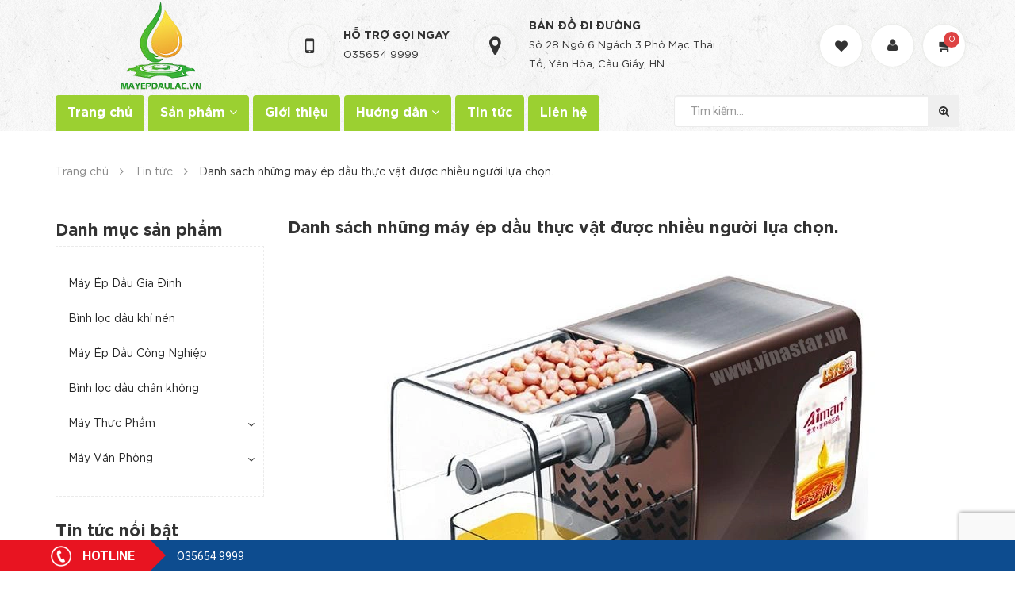

--- FILE ---
content_type: text/html; charset=utf-8
request_url: https://mayepdaulac.vn/danh-sach-nhung-may-ep-dau-thuc-vat-duoc-nhieu-nguoi-lua-chon
body_size: 19120
content:
<!DOCTYPE html>
<html lang="vi">
	<head>
		<meta http-equiv="content-Type" content="text/html; charset=utf-8"/>
		<meta name="viewport" content="width=device-width, minimum-scale=1.0, maximum-scale=1.0, user-scalable=no">			
		<title>
			Danh sách những máy ép dầu thực vật được nhiều người lựa chọn.
			
			
			 CÔNG TY CỔ PHẦN CHUYỂN GIAO CÔNG NGHỆ VINASTAR			
		</title>
		
	<script>
	  var iwish_template='article';
	  var iwish_cid=parseInt('0',10);	  
	</script>
	<script src="//bizweb.dktcdn.net/100/321/011/themes/671017/assets/iwishheader.js?1759459569640" type="text/javascript"></script>
		
		<!-- ================= Page description ================== -->
		
		<meta name="description" content="Ngay sau khi th&#244;ng tin dầu ăn bẩn tr&#224;n lan tr&#234;n thị trường th&#236;&#160;m&#225;y &#233;p dầu&#160;được rất nhiều người quan t&#226;m. H&#227;y c&#249;ng Vinastar t&#236;m hiểu ngay danh s&#225;ch những m&#225;y &#233;p dầu thực vật được chị em lựa chọn để l&#224;m ra những chai dầu ăn đảm bảo cho sức khỏe.&#160; &#160; 1. M&#225;y &#201;p Dầu Gia Đ&#236;nh DK-119 &#160; M&#225;y &#233;p dầu gia đ&#236;nh l&#224; một thiết bị bếp">
		
		<!-- ================= Meta ================== -->
		<meta name="keywords" content="Danh sách những máy ép dầu thực vật được nhiều người lựa chọn., Tin tức,  CÔNG TY CỔ PHẦN CHUYỂN GIAO CÔNG NGHỆ VINASTAR, mayepdaulac.vn"/>		
		<link rel="canonical" href="https://mayepdaulac.vn/danh-sach-nhung-may-ep-dau-thuc-vat-duoc-nhieu-nguoi-lua-chon"/>
		<meta name='revisit-after' content='1 days' />
		<meta name="robots" content="noodp,index,follow" />
		<!-- ================= Favicon ================== -->
		
		<link rel="icon" href="//bizweb.dktcdn.net/100/321/011/themes/671017/assets/favicon.png?1759459569640" type="image/x-icon" />
		
		<!-- ================= Google Fonts ================== -->
		
		
		
		<link href="//fonts.googleapis.com/css?family=Roboto:400,700" rel="stylesheet" type="text/css" media="all" />
		
		
		
		
		
		
			

		<!-- Facebook Open Graph meta tags -->
		

	<meta property="og:type" content="article">
	<meta property="og:title" content="Danh s&#225;ch những m&#225;y &#233;p dầu thực vật được nhiều người lựa chọn.">
  	
	
		<meta property="og:image" content="http://bizweb.dktcdn.net/thumb/grande/100/321/011/articles/21750-0-tinh-dau-vinastar.jpg?v=1531586157267">
		<meta property="og:image:secure_url" content="https://bizweb.dktcdn.net/thumb/grande/100/321/011/articles/21750-0-tinh-dau-vinastar.jpg?v=1531586157267">
	

<meta property="og:description" content="Ngay sau khi thông tin dầu ăn bẩn tràn lan trên thị trường thì máy ép dầu được rất nhiều người quan tâm. Hãy cùng Vinastar tìm hiểu ngay danh sách những máy ép dầu thực vật được chị em lựa chọn để làm ra những chai dầu ăn đảm bảo cho sức khỏe.    1. Máy Ép Dầu Gia Đình DK-119   Máy ép dầu gia đình là một thiết bị bếp">
<meta property="og:url" content="https://mayepdaulac.vn/danh-sach-nhung-may-ep-dau-thuc-vat-duoc-nhieu-nguoi-lua-chon">
<meta property="og:site_name" content="CÔNG TY CỔ PHẦN CHUYỂN GIAO CÔNG NGHỆ VINASTAR">		
		<link href="https://fonts.googleapis.com/css?family=Open+Sans:300,400,600&amp;subset=vietnamese" rel="stylesheet">
		<link href="https://fonts.googleapis.com/css?family=Montserrat:400,500,600&amp;subset=vietnamese" rel="stylesheet">

		<!-- Plugin CSS -->			
		<link rel="stylesheet" href="//maxcdn.bootstrapcdn.com/bootstrap/3.3.7/css/bootstrap.min.css" integrity="sha384-BVYiiSIFeK1dGmJRAkycuHAHRg32OmUcww7on3RYdg4Va+PmSTsz/K68vbdEjh4u" crossorigin="anonymous">
		<link rel="stylesheet" href="//maxcdn.bootstrapcdn.com/font-awesome/4.5.0/css/font-awesome.min.css">
		<link rel="stylesheet" href="//code.ionicframework.com/ionicons/2.0.1/css/ionicons.min.css" >
		<link rel="stylesheet" href="//cdn.jsdelivr.net/themify-icons/0.1.2/css/themify-icons.css" >
		<link rel="stylesheet" href="//cdnjs.cloudflare.com/ajax/libs/simple-line-icons/2.4.1/css/simple-line-icons.css">
		<link href="//bizweb.dktcdn.net/100/321/011/themes/671017/assets/owl.carousel.min.css?1759459569640" rel="stylesheet" type="text/css" media="all" />
		<!-- <link rel="stylesheet" href="//cdnjs.cloudflare.com/ajax/libs/slick-carousel/1.6.0/slick-theme.min.css">
<link rel="stylesheet" href="//cdnjs.cloudflare.com/ajax/libs/slick-carousel/1.6.0/slick.css">
<link rel="stylesheet" href="//cdnjs.cloudflare.com/ajax/libs/Swiper/3.4.2/css/swiper.min.css">
<link rel="stylesheet" href="//cdnjs.cloudflare.com/ajax/libs/flexslider/2.6.3/flexslider.min.css"> -->
		<!-- Build Main CSS -->								
		<link href="//bizweb.dktcdn.net/100/321/011/themes/671017/assets/base.scss.css?1759459569640" rel="stylesheet" type="text/css" media="all" />		
		<link href="//bizweb.dktcdn.net/100/321/011/themes/671017/assets/style.scss.css?1759459569640" rel="stylesheet" type="text/css" media="all" />		
		<link href="//bizweb.dktcdn.net/100/321/011/themes/671017/assets/update.scss.css?1759459569640" rel="stylesheet" type="text/css" media="all" />		
		<link href="//bizweb.dktcdn.net/100/321/011/themes/671017/assets/module.scss.css?1759459569640" rel="stylesheet" type="text/css" media="all" />
		<link href="//bizweb.dktcdn.net/100/321/011/themes/671017/assets/responsive.scss.css?1759459569640" rel="stylesheet" type="text/css" media="all" />

		<!-- Header JS -->	
		
		<script src="//bizweb.dktcdn.net/100/321/011/themes/671017/assets/jquery-2.2.3.min.js?1759459569640" type="text/javascript"></script> 
		<script src="//bizweb.dktcdn.net/100/321/011/themes/671017/assets/jquery.gmap.min.js?1759459569640" type="text/javascript"></script>
		<!-- Bizweb javascript customer -->
		
		<!-- End-->
		<!-- Bizweb conter for header -->
		<script>
	var Bizweb = Bizweb || {};
	Bizweb.store = 'mayepdau.mysapo.net';
	Bizweb.id = 321011;
	Bizweb.theme = {"id":671017,"name":"Fresh Food - Thực phẩm sạch","role":"main"};
	Bizweb.template = 'article';
	if(!Bizweb.fbEventId)  Bizweb.fbEventId = 'xxxxxxxx-xxxx-4xxx-yxxx-xxxxxxxxxxxx'.replace(/[xy]/g, function (c) {
	var r = Math.random() * 16 | 0, v = c == 'x' ? r : (r & 0x3 | 0x8);
				return v.toString(16);
			});		
</script>
<script>
	(function () {
		function asyncLoad() {
			var urls = ["//productreviews.sapoapps.vn/assets/js/productreviews.min.js?store=mayepdau.mysapo.net","https://googleshopping.sapoapps.vn/conversion-tracker/global-tag/4012.js?store=mayepdau.mysapo.net","https://googleshopping.sapoapps.vn/conversion-tracker/event-tag/4012.js?store=mayepdau.mysapo.net","https://google-shopping.sapoapps.vn/conversion-tracker/global-tag/123.js?store=mayepdau.mysapo.net","https://google-shopping.sapoapps.vn/conversion-tracker/event-tag/123.js?store=mayepdau.mysapo.net"];
			for (var i = 0; i < urls.length; i++) {
				var s = document.createElement('script');
				s.type = 'text/javascript';
				s.async = true;
				s.src = urls[i];
				var x = document.getElementsByTagName('script')[0];
				x.parentNode.insertBefore(s, x);
			}
		};
		window.attachEvent ? window.attachEvent('onload', asyncLoad) : window.addEventListener('load', asyncLoad, false);
	})();
</script>


<script>
	window.BizwebAnalytics = window.BizwebAnalytics || {};
	window.BizwebAnalytics.meta = window.BizwebAnalytics.meta || {};
	window.BizwebAnalytics.meta.currency = 'VND';
	window.BizwebAnalytics.tracking_url = '/s';

	var meta = {};
	
	meta.article = {"id": 1196205};
	
	
	for (var attr in meta) {
	window.BizwebAnalytics.meta[attr] = meta[attr];
	}
</script>

	
		<script src="/dist/js/stats.min.js?v=96f2ff2"></script>
	











				
		<link href="//bizweb.dktcdn.net/100/321/011/themes/671017/assets/iwish.css?1759459569640" rel="stylesheet" type="text/css" media="all" />
		<script>var ProductReviewsAppUtil=ProductReviewsAppUtil || {};</script>
	</head>
	<body>	
		<div class="hidden-md hidden-lg opacity_menu"></div>
		<div class="opacity_filter"></div>
		<div class="body_opactiy"></div>
		<!-- Main content -->
		<!-- Menu mobile -->
<div id="mySidenav" class="sidenav menu_mobile hidden-md hidden-lg">
	<div class="top_menu_mobile">
		<span class="close_menu">
		</span>
	</div>
	<div class="content_memu_mb">
		<div class="link_list_mobile">

			<ul class="ct-mobile hidden">
				
				<li class="level0 level-top parent">
					<a href="/may-ep-dau-cong-nghiep">Máy Ép Dầu Gia Đình</a>
					
				</li>
				
				<li class="level0 level-top parent">
					<a href="/binh-loc-dau-khi-nen">Bình lọc dầu khí nén</a>
					
				</li>
				
				<li class="level0 level-top parent">
					<a href="/may-ep-dau-cong-nghiep">Máy Ép Dầu Công Nghiệp</a>
					
				</li>
				
				<li class="level0 level-top parent">
					<a href="/binh-loc-dau-chan-khong">Bình lọc dầu chân không</a>
					
				</li>
				
				<li class="level0 level-top parent">
					<a href="/may-thuc-pham">Máy Thực Phẩm</a>
					
					<i class="ti-plus hide_close"></i>
					<ul class="level0 sub-menu" style="display:none;">
						
						<li class="level1">
							<a href="/may-say-thuc-pham"><span>Máy sấy thực phẩm</span></a>
							
						</li>
						
						<li class="level1">
							<a href="/may-xay-thit"><span>Máy xay thịt</span></a>
							
						</li>
						
						<li class="level1">
							<a href="/may-vo-vien-hoan"><span>Máy làm viên hoàn</span></a>
							
						</li>
						
						<li class="level1">
							<a href="/may-lam-xuc-xich"><span>Máy làm xúc xích</span></a>
							
						</li>
						
						<li class="level1">
							<a href="/may-ep-cam-vien"><span>Máy ép cám viên</span></a>
							
						</li>
						
						<li class="level1">
							<a href="/may-dap-vien"><span>Máy dập viên</span></a>
							
						</li>
						
						<li class="level1">
							<a href="/may-ep-mia"><span>Máy ép mía</span></a>
							
						</li>
						
						<li class="level1">
							<a href="/may-xay-thit-1"><span>Máy xay thịt</span></a>
							
						</li>
						
						<li class="level1">
							<a href="/may-vat-long"><span>Máy vặt lông</span></a>
							
						</li>
						
						<li class="level1">
							<a href="/may-xay-bot"><span>Máy xay bột</span></a>
							
						</li>
						
						<li class="level1">
							<a href="/may-got-vo-cu-qua"><span>Máy gọt vỏ củ quả</span></a>
							
						</li>
						
					</ul>
					
				</li>
				
				<li class="level0 level-top parent">
					<a href="/may-van-phongma">Máy Văn Phòng</a>
					
					<i class="ti-plus hide_close"></i>
					<ul class="level0 sub-menu" style="display:none;">
						
					</ul>
					
				</li>
				

			</ul>
			<ul class="ct-mobile">
				
				<li class="level0 level-top parent level_ico">
					<a href="/">Trang chủ</a>
					
				</li>
				
				<li class="level0 level-top parent level_ico">
					<a href="/collections/all">Sản phẩm</a>
					
					<i class="ti-plus hide_close"></i>
					<ul class="level0 sub-menu" style="display:none;">
						
						<li class="level1">
							<a href="/may-ep-dau-cong-nghiep"><span>Máy Ép Dầu Gia Đình</span></a>
							
						</li>
						
						<li class="level1">
							<a href="/binh-loc-dau-khi-nen"><span>Bình lọc dầu khí nén</span></a>
							
						</li>
						
						<li class="level1">
							<a href="/may-ep-dau-cong-nghiep"><span>Máy Ép Dầu Công Nghiệp</span></a>
							
						</li>
						
						<li class="level1">
							<a href="/binh-loc-dau-chan-khong"><span>Bình lọc dầu chân không</span></a>
							
						</li>
						
						<li class="level1">
							<a href="/may-thuc-pham"><span>Máy Thực Phẩm</span></a>
							
							<i class="ti-plus hide_close"></i>
							<ul class="level1 sub-menu" style="display:none;">
								
								<li class="level2">
									<a href="/may-say-thuc-pham"><span>Máy sấy thực phẩm</span></a>
								</li>
								
								<li class="level2">
									<a href="/may-xay-thit"><span>Máy xay thịt</span></a>
								</li>
								
								<li class="level2">
									<a href="/may-vo-vien-hoan"><span>Máy làm viên hoàn</span></a>
								</li>
								
								<li class="level2">
									<a href="/may-lam-xuc-xich"><span>Máy làm xúc xích</span></a>
								</li>
								
								<li class="level2">
									<a href="/may-ep-cam-vien"><span>Máy ép cám viên</span></a>
								</li>
								
								<li class="level2">
									<a href="/may-dap-vien"><span>Máy dập viên</span></a>
								</li>
								
								<li class="level2">
									<a href="/may-ep-mia"><span>Máy ép mía</span></a>
								</li>
								
								<li class="level2">
									<a href="/may-xay-thit-1"><span>Máy xay thịt</span></a>
								</li>
								
								<li class="level2">
									<a href="/may-vat-long"><span>Máy vặt lông</span></a>
								</li>
								
								<li class="level2">
									<a href="/may-xay-bot"><span>Máy xay bột</span></a>
								</li>
								
								<li class="level2">
									<a href="/may-got-vo-cu-qua"><span>Máy gọt vỏ củ quả</span></a>
								</li>
								
							</ul>
							
						</li>
						
						<li class="level1">
							<a href="/may-van-phongma"><span>Máy Văn Phòng</span></a>
							
							<i class="ti-plus hide_close"></i>
							<ul class="level1 sub-menu" style="display:none;">
								
							</ul>
							
						</li>
						
					</ul>
					
				</li>
				
				<li class="level0 level-top parent level_ico">
					<a href="/gioi-thieu">Giới thiệu</a>
					
				</li>
				
				<li class="level0 level-top parent level_ico">
					<a href="#">Hướng dẫn</a>
					
					<i class="ti-plus hide_close"></i>
					<ul class="level0 sub-menu" style="display:none;">
						
						<li class="level1">
							<a href="/huong-dan-mua-hang"><span>Hướng dẫn mua hàng</span></a>
							
						</li>
						
						<li class="level1">
							<a href="/huong-dan-su-dung"><span>Hướng dẫn sử dụng</span></a>
							
						</li>
						
					</ul>
					
				</li>
				
				<li class="level0 level-top parent level_ico">
					<a href="/tin-tuc">Tin tức</a>
					
				</li>
				
				<li class="level0 level-top parent level_ico">
					<a href="/lien-he">Liên hệ</a>
					
				</li>
				
			</ul>
		</div>
	</div>
	
	<div class="fot_menu_mobile">
		<!--	<span class="head_title_menu"><span>Tài khoản</span></span>-->
		<div class="link_list_action">
			<ul class="login_mobile">
				
				<li class="hidden-md hidden-lg"><a href="/account/login"  title="Đăng nhập"><i class="fa fa-user"></i>Đăng nhập</a></li>
				<li class="hidden-md hidden-lg"><a href="/account/register" title="Đăng ký"><i class="fa fa-user-plus"></i>Đăng ký</a></li>
				
				<li><a class="iWishView" href="javascript:;" data-customer-id="0" title="Danh sách yêu thích"><i class="fa fa-heart"></i> Danh sách yêu thích</a></li>
			</ul>
		</div>
	</div>
	
</div>
<!-- End -->

<div class="wrap_header_top">
	<div class="header_top">
		<div class="topbar_wrap">
			<div class="container">
				<div class="row">
					<div class="head_content col-lg-12 col-md-12 col-sm-12">
						<div class="row">
							<div class="menu-bar hidden-md hidden-lg">
								<img src="//bizweb.dktcdn.net/100/321/011/themes/671017/assets/menu-bar.png?1759459569640" alt="menu bar" /> 
							</div>
							<div class="logo_top col-lg-3 col-md-3">
								
								<a href="/" class="logo-wrapper ">					
									<img src="//bizweb.dktcdn.net/100/321/011/themes/671017/assets/logo.png?1759459569640" alt="logo ">					
								</a>
									
							</div>
							<!-- Support -->
							
							<div class="inline_contact a_inline hidden-sm hidden-xs">
								<div class="wrap_s">
									<div class="icon_"><i class="fa fa-mobile-phone"></i></div>
									<div class="content_s">
										<p class="bold_">Hỗ trợ gọi ngay</p>
										<span>
											<a href="tel:O35654 9999 ">O35654 9999 </a>
											
										</span>
									</div>
								</div>
							</div>
							<div class="inline_contact b_inline hidden-sm hidden-xs">
								<div class="wrap_s">
									<div class="icon_"><i class="fa fa-map-marker"></i></div>
									<div class="content_s">
										<p class="bold_">Bản đồ đi đường</p>
										<span>
											<a href="https://www.google.com/maps?ll=21.018771,105.792048&z=16&t=m&hl=en-US&gl=US&mapclient=embed&cid=5288768326909942832" target="_blank">
											
											Số 28 Ngõ 6 Ngách 3 Phố Mạc Thái Tổ, Yên Hòa, Cầu Giấy, HN
											
											</a>
										</span>
									</div>
								</div>
							</div>
							<!-- Endsupport -->
							<div class="header_top_cart">
								<div class="search-cart ">
									<div class="searching hidden hidden-md hidden-sm hidden-xs">
										<div class="header_search search_form ">
	<form class="input-group search-bar search_form" action="/search" method="get" role="search">		
		<input type="search" name="query" value="" placeholder="Tìm kiếm sản phẩm... " class="input-group-field st-default-search-input search-text" autocomplete="off">
		<span class="input-group-btn">
			<button class="btn icon-fallback-text">
				<i class="icon-magnifier icons"></i>
			</button>
		</span>
	</form>
</div>
									</div>
									<div class="search_mobile showsearchfromtop hidden">
										<span class="search_button_mobile"><i class="icon-magnifier icons"></i></span>
									</div>
									<div class="searchboxlager hidden-lg hidden-sm hidden-xs">
										<div class="searchfromtop">
											<form action="/search" method="get" autocomplete="off">
												<input type="text" class="form-control" maxlength="70" name="query"  placeholder="Nhập từ khóa tìm kiếm và ấn enter">                           
											</form>
										</div>
									</div>
									
									<div class="iwishlist_ hidden-xs hidden-sm">
										<span><a class="iWishView" href="javascript:;" title="Danh sách yêu thích" data-customer-id="0"><i class="fa fa-heart"></i></a></span>
										<span class="toolstip_iwish"><a class="in_" href ="javascript:;" data-customer-id="0" >Sản phẩm yêu thích</a></span>
									</div>
									
									<div class="use_register user_hover hidden-xs hidden-sm">
										<span class="use_ico_register"><i class="fa fa-user "></i></span>
										<span class="drop"><i class="fa fa-angle-down hidden"></i></span>
										
										<div class="wrap_login_ ">
											<ul class="login_and_register relative">
												
												<li ><a href="/account/login"  title="Đăng nhập">Đăng nhập</a></li>
												<li ><a href="/account/register" title="Đăng ký">Đăng ký</a></li>
												
											</ul>
										</div>
										
									</div>
									<div class="top-cart-contain">
										<div class="mini-cart cart_hover text-xs-center">
											<div class="heading-cart">
												<a href="/cart">
													<span class="background_cart"><i class="fa fa-shopping-cart fa-flip-horizontal"></i></span>
													<span class="cart_num" id="cart-total"><span class="color_"><span class="cartCount  count_item_pr"></span></span></span>
												</a>
											</div>	
											<div class="top-cart-content">					
												<ul id="cart-sidebar" class="mini-products-list count_li">
													<li class="list-item">
														<ul></ul>
													</li>
													<li class="action">
														<ul>
															<li class="li-fix-1">
																<div class="top-subtotal">
																	Tổng tiền thanh toán: 
																	<span class="price"></span>
																</div>
															</li>
															<li class="li-fix-2" style="">
																<div class="actions">
																	<a href="/cart" class="btn btn-primary">
																		<span>Giỏ hàng</span>
																	</a>
																	<a href="/checkout" class="btn btn-checkout btn-gray">
																		<span>Thanh toán</span>
																	</a>
																</div>
															</li>
														</ul>
													</li>
												</ul>
											</div>
										</div>
									</div>
									<div class="top-cart-contain f-right hidden-lg hidden-md">
										<div class="mini-cart text-xs-center">
											<div class="heading-cart">
												<a href="/cart">
													<span class="background_cart"><i class="fa fa-shopping-cart fa-flip-horizontal"></i></span>
													<span class="cart_num"><span class="cartCount  count_item_pr"></span></span>
												</a>
											</div>	
										</div>
									</div>
								</div>
							</div>
						</div>
					</div>
					<div class="header_search_ col-lg-12 col-md-12 col-sm-12 col-xs-12 hidden-lg hidden-md">
						<div class="search_full">
							<form class="form_search" action="/search" method="get" role="search">		
								<input type="search" name="query" value="" placeholder="Tìm kiếm" class="input_search" autocomplete="off">
								<span class="input-group-btn">
									<button class="btn icon-fallback-text">
										<i class="icon-magnifier icons"></i>
									</button>
								</span>
							</form>
						</div>
					</div>		
				</div>
			</div>
		</div>
	</div>
	<div class="site_menu_main">
		<div class="container">
			<div class="row">
				<nav class="hidden-sm hidden-xs nav-main col-lg-8 col-md-9 col-sm-12">
	<div class="menu_hed head_1">
		<ul class="nav nav_1">
			
			 
			<li class=" nav-item nav-items ">
				<a href="/" class="nav-link">
					Trang chủ </a>
			</li>
			
			
			
			<li class="menu_hover nav-item nav-items ">
				<a href="/collections/all" class="nav-link ">
					Sản phẩm <i class="fa fa-angle-down" data-toggle="dropdown"></i></a>	
				<ul class="dropdown-menu border-box">
					
					
					<li class="nav-item-lv2">
						<a class="nav-link" href="/may-ep-dau-cong-nghiep">Máy Ép Dầu Gia Đình</a>
					</li>
					
					
					
					<li class="nav-item-lv2">
						<a class="nav-link" href="/binh-loc-dau-khi-nen">Bình lọc dầu khí nén</a>
					</li>
					
					
					
					<li class="nav-item-lv2">
						<a class="nav-link" href="/may-ep-dau-cong-nghiep">Máy Ép Dầu Công Nghiệp</a>
					</li>
					
					
					
					<li class="nav-item-lv2">
						<a class="nav-link" href="/binh-loc-dau-chan-khong">Bình lọc dầu chân không</a>
					</li>
					
					
					
					<li class="dropdown-submenu nav-items nav-item-lv2">
						<a class="nav-link" href="/may-thuc-pham">Máy Thực Phẩm </a>
						<i class="fa fa-angle-right" data-toggle="dropdown"></i>
						<ul class="dropdown-menu border-box">
							
							<li class="nav-item-lv3">
								<a class="nav-link" href="/may-say-thuc-pham">Máy sấy thực phẩm</a>
							</li>	

							
							<li class="nav-item-lv3">
								<a class="nav-link" href="/may-xay-thit">Máy xay thịt</a>
							</li>	

							
							<li class="nav-item-lv3">
								<a class="nav-link" href="/may-vo-vien-hoan">Máy làm viên hoàn</a>
							</li>	

							
							<li class="nav-item-lv3">
								<a class="nav-link" href="/may-lam-xuc-xich">Máy làm xúc xích</a>
							</li>	

							
							<li class="nav-item-lv3">
								<a class="nav-link" href="/may-ep-cam-vien">Máy ép cám viên</a>
							</li>	

							
							<li class="nav-item-lv3">
								<a class="nav-link" href="/may-dap-vien">Máy dập viên</a>
							</li>	

							
							<li class="nav-item-lv3">
								<a class="nav-link" href="/may-ep-mia">Máy ép mía</a>
							</li>	

							
							<li class="nav-item-lv3">
								<a class="nav-link" href="/may-xay-thit-1">Máy xay thịt</a>
							</li>	

							
							<li class="nav-item-lv3">
								<a class="nav-link" href="/may-vat-long">Máy vặt lông</a>
							</li>	

							
							<li class="nav-item-lv3">
								<a class="nav-link" href="/may-xay-bot">Máy xay bột</a>
							</li>	

							
							<li class="nav-item-lv3">
								<a class="nav-link" href="/may-got-vo-cu-qua">Máy gọt vỏ củ quả</a>
							</li>	

							
						</ul>                      
					</li>
					
					
					
					<li class="dropdown-submenu nav-items nav-item-lv2">
						<a class="nav-link" href="/may-van-phongma">Máy Văn Phòng </a>
						<i class="fa fa-angle-right" data-toggle="dropdown"></i>
						<ul class="dropdown-menu border-box">
							
						</ul>                      
					</li>
					
					

				</ul>
			</li>
			
			
			 
			<li class=" nav-item nav-items ">
				<a href="/gioi-thieu" class="nav-link">
					Giới thiệu </a>
			</li>
			
			
			
			<li class="menu_hover nav-item nav-items ">
				<a href="#" class="nav-link ">
					Hướng dẫn <i class="fa fa-angle-down" data-toggle="dropdown"></i></a>	
				<ul class="dropdown-menu border-box">
					
					
					<li class="nav-item-lv2">
						<a class="nav-link" href="/huong-dan-mua-hang">Hướng dẫn mua hàng</a>
					</li>
					
					
					
					<li class="nav-item-lv2">
						<a class="nav-link" href="/huong-dan-su-dung">Hướng dẫn sử dụng</a>
					</li>
					
					

				</ul>
			</li>
			
			
			 
			<li class=" nav-item nav-items ">
				<a href="/tin-tuc" class="nav-link">
					Tin tức </a>
			</li>
			
			
			 
			<li class=" nav-item nav-items ">
				<a href="/lien-he" class="nav-link">
					Liên hệ </a>
			</li>
			
			
		</ul>	
	</div>
</nav>
				<div class="search_action col-lg-4 col-md-3 hidden-sm hidden-xs">
					<form action="/search" method="get" autocomplete="off">
						<input type="text" class="form-control" maxlength="70" name="query" id="search" placeholder="Tìm kiếm...">                           
						<button class="search_submit"><i class="fa fa-search-plus"></i></button>
					</form>
				</div>
				<div class="search_action hidden-sm hidden-xs hidden">
					<div class="button_clicked"><i class="fa fa-search-plus"></i></div>
					<div class="search_pc hidden-sm hidden-xs" style="display: none;">
						<div class="search_pc_fromtop">
							<form action="/search" method="get" autocomplete="off">
								<input type="text" class="form-control" maxlength="70" name="query" id="search" placeholder="Nhập từ khóa tìm kiếm và ấn enter">                           
							</form>
						</div>
					</div>
				</div>
			</div>
		</div>
	</div>
</div>
		<section class="bread-crumb">
	<span class="crumb-border"></span>
	<div class="container">
		<div class="row">
			<div class="col-xs-12 a-left">
				<ul class="breadcrumb" itemscope itemtype="http://data-vocabulary.org/Breadcrumb">					
					<li class="home">
						<a itemprop="url" href="/" ><span itemprop="title">Trang chủ</span></a>						
						<span class="mr_lr"> <i class="fa fa-angle-right"></i> </span>
					</li>
					
					<li >
						<a itemprop="url" href="/tin-tuc"><span itemprop="title">Tin tức</span></a>	
						<span class="mr_lr"> <i class="fa fa-angle-right"></i> </span>
					</li>
					<li><strong><span itemprop="title">Danh sách những máy ép dầu thực vật được nhiều người lựa chọn.</span></strong></li>
					
				</ul>
			</div>
		</div>
	</div>
</section>
<div class="container article-wraper">
	<div class="row">
		<div class="wrap_border col-lg-12">
			<span class="bordered"></span>
		</div>
		<section class="right-content col-lg-9 col-md-9 col-sm-12 col-xs-12 col-lg-push-3 col-md-push-3">
			<article class="article-main" itemscope itemtype="http://schema.org/Article">
				<meta itemprop="mainEntityOfPage" content="/danh-sach-nhung-may-ep-dau-thuc-vat-duoc-nhieu-nguoi-lua-chon">
				<meta itemprop="description" content="&nbsp;
Ngay sau khi thông tin dầu ăn bẩn tràn lan trên thị trường thì&nbsp;máy ép dầu&nbsp;được rất nhiều người quan tâm. Hãy cùng Vinastar tìm hiểu ngay danh sách những máy ép dầu thực vật được chị em lựa chọn để làm ra những chai dầu ăn đảm bảo cho sức khỏe.&nbsp;
&nbsp;
1. Máy Ép Dầu Gia Đình DK-119
&nbsp;
Máy ép dầu gia đình là một thiết bị bếp chuyên sử dụng để ép dầu các loại thực vật như lạc, đậu phộng, vừng nguyên chất 100%. Với tính năng ép xoắn của máy ép cho ra chất lượng dầu tinh khiết không có cặn, đầu đen... Lượng dầu ép ra được 95% chứa trong hạt.
&nbsp;

&nbsp;
Sử dụng máy ép dầu gia đình DK-119 bạn không cần lọc, không cần nấu lại, sử dụng luôn.&nbsp; Với máy ép dầu gia đình DK-119 đảm bảo vệ sinh an toàn thực phẩm cho cả gia đình. Đảm bảo sự an toàn sức khoẻ cho cả gia đình.&nbsp; Với thiết kế nhỏ gọn, thiết kế đẹp mắt, tính thầm mĩ cao, tiện dụng cho mọi gia đình.&nbsp; Toàn bộ thân máy được làm bằng Inox 304 cao cấp mang lại độ bền và độ sáng bóng trong khi sử dụng. Không han rỉ, lau chùi dễ dàng.
&nbsp;
2. Máy ép dầu thực vật gia đình ED2019
&nbsp;
Máy ép dầu thực vật gia đình ED2019 sẽ là một sự lựa chọn hoàn hảo cho việc cung cấp dầu ăn sạch giúp cả gia đình phòng chống các bệnh về tim mạch, ung thư…Cùng tìm hiểu ngay dòng máy này để đưa ra những sự lựa sáng suốt giúp gia đình mình luôn khỏe mạnh nhé.
&nbsp;

&nbsp;
Trục ép được làm từ Inox 304 chống gỉ khi tiếp xúc với nước và nguyên liệu,vỏ máy được là từ nhựa cứng với màu sắc trang nhã phù hợp với mọi không gian. Với một nút nguồn và một nút nhiệt thì việc sử dụng không là vận đề, máy vận hành hoàn toàn tự động việc của bạn chỉ là cho nguyên liệu vào máy rồi chờ ép. Máy ép dầu lạc&nbsp;gia đình vận hành khá ổn định, êm ái không gây tiếng ồn.
&nbsp;
3. Máy ép dầu gia đình GD-02
&nbsp;
Máy ép dầu lạc gia đình là một thiết bị dùng để ép Lạc (đậu phộng) Thành dầu nguyên chất 100%. Với tính năng ép xoắn có thể ép được hạt đậu phộng (lạc). kệt đến 95% lượng dầu chứa trong hạt. Dầu nguyên chất, dầu ép ra không có bọt, không có dầu đen, không cần nấu lại.
Đảm bảo an toàn vệ sinh trong từng bữa cơm. Đem đến sức khỏe cho từng bữa ăn của gia đình. Máy ép dầu đậu phộng có thiết kế đẹp mắt, nhỏ gọn, tiện dụng. Trục ép bằng inox 304. Đảm bảo vệ sinh, an toàn sức khỏe gia đình bạn. Rất dễ sử dụng và vệ sinh.
&nbsp;

&nbsp;
&nbsp;
Máy ép dầu ép được nhiều loại hạt khác nhau như lạc, vừng, mè đen hay cả dừa. Sẽ giúp cho người sử dụng làm ra nhiều loại dầu ăn sạch phục vụ nhu cầu của gia đình.&nbsp;
Với những thông tin về những dòng máy ép dầu được nhiều người yêu thích, bạn cũng đang muốn sở hữu một chiếc máy ép dầu. Đến ngay Vinastar để được tư vấn miễn phí và mua ngay một chiếc&nbsp;máy ép dầu thực vật&nbsp;theo địa chỉ:">
				<meta itemprop="author" content="NGUYỄN MẠNH KHUÊ">
				<meta itemprop="headline" content="Danh sách những máy ép dầu thực vật được nhiều người lựa chọn.">
				<meta itemprop="image" content="https:https://bizweb.dktcdn.net/100/321/011/articles/21750-0-tinh-dau-vinastar.jpg?v=1531586157267">
				<meta itemprop="datePublished" content="07/14/2018 23:35:56">
				<meta itemprop="dateModified" content="07/14/2018 23:35:56">
				<div itemprop="publisher" itemscope itemtype="https://schema.org/Organization">
					<div class="hidden" itemprop="logo" itemscope itemtype="https://schema.org/ImageObject">
						<img src="//bizweb.dktcdn.net/100/321/011/themes/671017/assets/logo.png?1759459569640" alt="CÔNG TY CỔ PHẦN CHUYỂN GIAO CÔNG NGHỆ VINASTAR"/>
						<meta itemprop="url" content="https://bizweb.dktcdn.net/100/321/011/themes/671017/assets/logo.png?1759459569640">
						<meta itemprop="width" content="400"> // thay = width tương ứng
						<meta itemprop="height" content="60"> // thay = height tương ứng
					</div>
					<meta itemprop="name" content="CÔNG TY CỔ PHẦN CHUYỂN GIAO CÔNG NGHỆ VINASTAR">
				</div>
				<div class="row">
					<div class="col-lg-12 col-md-12 col-sm-12 col-xs-12 content_ar">
						<div class="page_title">
							<p class="title_page_h1">Danh sách những máy ép dầu thực vật được nhiều người lựa chọn.</p>
						</div>
						<div class="image_first margin-top-10">
							<img src="https://bizweb.dktcdn.net/100/321/011/articles/21750-0-tinh-dau-vinastar.jpg?v=1531586157267" alt="Danh sách những máy ép dầu thực vật được nhiều người lựa chọn.">
						</div>
						<span class="author_img"><img src="//bizweb.dktcdn.net/thumb/thumb/100/321/011/themes/671017/assets/author.png?1759459569640" alt="NGUYỄN MẠNH KHUÊ">Viết bởi: <span class="name_">NGUYỄN MẠNH KHUÊ</span></span>
						<h1 class="title-head-article"><a href="/danh-sach-nhung-may-ep-dau-thuc-vat-duoc-nhieu-nguoi-lua-chon" itemprop="name">Danh sách những máy ép dầu thực vật được nhiều người lựa chọn.</a></h1>
						<div class="article-details">
							<div class="article-content" itemprop="description">
								<div class="rte">
									<h1>&nbsp;</h1>
<p>Ngay sau khi thông tin dầu ăn bẩn tràn lan trên thị trường thì&nbsp;<strong><a href="http://vinastar.vn/c1820/may-ep-dau.html" target="_blank" title="máy ép dầu">máy ép dầu</a></strong>&nbsp;được rất nhiều người quan tâm. Hãy cùng Vinastar tìm hiểu ngay danh sách những máy ép dầu thực vật được chị em lựa chọn để làm ra những chai dầu ăn đảm bảo cho sức khỏe.&nbsp;</p>
<p>&nbsp;</p>
<h3><a href="http://vinastar.vn/may-ep-dau-gia-dinh-dk-119-22167.html" title="Máy Ép Dầu Gia Đình DK-119">1. Máy Ép Dầu Gia Đình DK-119</a></h3>
<p>&nbsp;</p>
<p>Máy ép dầu gia đình là một thiết bị bếp chuyên sử dụng để ép dầu các loại thực vật như lạc, đậu phộng, vừng nguyên chất 100%. Với tính năng ép xoắn của máy ép cho ra chất lượng dầu tinh khiết không có cặn, đầu đen... Lượng dầu ép ra được 95% chứa trong hạt.</p>
<p>&nbsp;</p>
<p><a href="http://vinastar.vn/may-ep-dau-gia-dinh-dk-119-22167.html" target="_blank" title="Máy Ép Dầu Gia Đình DK-119"><img alt="Máy Ép Dầu Gia Đình DK-119" src="http://vinastar.vn/media/news/0406_may-ep-dau-gia-dinh-dk-119-22167.jpg" width="650" /></a></p>
<p>&nbsp;</p>
<p>Sử dụng máy ép dầu gia đình DK-119 bạn không cần lọc, không cần nấu lại, sử dụng luôn.&nbsp; Với máy ép dầu gia đình DK-119 đảm bảo vệ sinh an toàn thực phẩm cho cả gia đình. Đảm bảo sự an toàn sức khoẻ cho cả gia đình.&nbsp; Với thiết kế nhỏ gọn, thiết kế đẹp mắt, tính thầm mĩ cao, tiện dụng cho mọi gia đình.&nbsp; Toàn bộ thân máy được làm bằng Inox 304 cao cấp mang lại độ bền và độ sáng bóng trong khi sử dụng. Không han rỉ, lau chùi dễ dàng.</p>
<p>&nbsp;</p>
<h3><a href="http://vinastar.vn/may-ep-dau-thuc-vat-gia-dinh-ed2019-22541.html" target="_blank" title="Máy ép dầu thực vật gia đình ED2019">2. Máy ép dầu thực vật gia đình ED2019</a></h3>
<p>&nbsp;</p>
<p>Máy ép dầu thực vật gia đình ED2019 sẽ là một sự lựa chọn hoàn hảo cho việc cung cấp dầu ăn sạch giúp cả gia đình phòng chống các bệnh về tim mạch, ung thư…Cùng tìm hiểu ngay dòng máy này để đưa ra những sự lựa sáng suốt giúp gia đình mình luôn khỏe mạnh nhé.</p>
<p>&nbsp;</p>
<p><a href="http://vinastar.vn/may-ep-dau-thuc-vat-gia-dinh-ed2019-22541.html" title="Máy ép dầu thực vật gia đình ED2019"><img alt="Máy ép dầu thực vật gia đình ED2019" src="http://vinastar.vn/media/news/0406_may-ep-dau-thuc-vat-gia-dinh-ed2019-22541.JPG" width="650" /></a></p>
<p>&nbsp;</p>
<p>Trục ép được làm từ Inox 304 chống gỉ khi tiếp xúc với nước và nguyên liệu,vỏ máy được là từ nhựa cứng với màu sắc trang nhã phù hợp với mọi không gian. Với một nút nguồn và một nút nhiệt thì việc sử dụng không là vận đề, máy vận hành hoàn toàn tự động việc của bạn chỉ là cho nguyên liệu vào máy rồi chờ ép. Máy ép dầu lạc&nbsp;gia đình vận hành khá ổn định, êm ái không gây tiếng ồn.</p>
<p>&nbsp;</p>
<h3><a href="http://vinastar.vn/may-ep-dau-gia-dinh-gd-02-22594.html" target="_blank" title="Máy ép dầu gia đình GD-02">3. Máy ép dầu gia đình GD-02</a></h3>
<p>&nbsp;</p>
<p>Máy ép dầu lạc gia đình là một thiết bị dùng để ép Lạc (đậu phộng) Thành dầu nguyên chất 100%. Với tính năng ép xoắn có thể ép được hạt đậu phộng (lạc). kệt đến 95% lượng dầu chứa trong hạt. Dầu nguyên chất, dầu ép ra không có bọt, không có dầu đen, không cần nấu lại.</p>
<p>Đảm bảo an toàn vệ sinh trong từng bữa cơm. Đem đến sức khỏe cho từng bữa ăn của gia đình. Máy ép dầu đậu phộng có thiết kế đẹp mắt, nhỏ gọn, tiện dụng. Trục ép bằng inox 304. Đảm bảo vệ sinh, an toàn sức khỏe gia đình bạn. Rất dễ sử dụng và vệ sinh.</p>
<p>&nbsp;</p>
<p><a href="http://vinastar.vn/may-ep-dau-gia-dinh-gd-02-22594.html" target="_blank" title="Máy ép dầu gia đình GD-02"><img alt="Máy ép dầu gia đình GD-02" src="http://vinastar.vn/media/news/0406_may-ep-dau-gia-dinh-gd-02-22594.jpg" width="650" /></a></p>
<p>&nbsp;</p>
<p>&nbsp;</p>
<p>Máy ép dầu ép được nhiều loại hạt khác nhau như lạc, vừng, mè đen hay cả dừa. Sẽ giúp cho người sử dụng làm ra nhiều loại dầu ăn sạch phục vụ nhu cầu của gia đình.&nbsp;</p>
<p>Với những thông tin về những dòng máy ép dầu được nhiều người yêu thích, bạn cũng đang muốn sở hữu một chiếc máy ép dầu. Đến ngay Vinastar để được tư vấn miễn phí và mua ngay một chiếc&nbsp;<strong><a href="http://vinastar.vn/c1820/may-ep-dau.html" target="_blank" title="máy ép dầu thực vật">máy ép dầu thực vật</a>&nbsp;</strong>theo địa chỉ:</p>
								</div>
							</div>
						</div>
					</div>
					<div class="tags_share col-lg-12 col-md-12 col-sm-12 col-xs-12">
						<div class="share_row">
							
							
							
							<div class="col-lg-12 col-md-12 col-sm-12 col-xs-12">
								<div class="addthis_inline_share_toolbox share_add">
									<script type="text/javascript" src="//s7.addthis.com/js/300/addthis_widget.js#pubid=ra-58589c2252fc2da4"></script>
								</div>
							</div>
							
						</div>
					</div>
					 
					<div class="col-xs-12 col-md-12 col-sm-12 col-lg-12">
						

						<form method="post" action="/posts/danh-sach-nhung-may-ep-dau-thuc-vat-duoc-nhieu-nguoi-lua-chon/comments" id="article_comments" accept-charset="UTF-8"><input name="FormType" type="hidden" value="article_comments"/><input name="utf8" type="hidden" value="true"/><input type="hidden" id="Token-c3927323d74441759fecc4e8fb6d6392" name="Token" /><script src="https://www.google.com/recaptcha/api.js?render=6Ldtu4IUAAAAAMQzG1gCw3wFlx_GytlZyLrXcsuK"></script><script>grecaptcha.ready(function() {grecaptcha.execute("6Ldtu4IUAAAAAMQzG1gCw3wFlx_GytlZyLrXcsuK", {action: "article_comments"}).then(function(token) {document.getElementById("Token-c3927323d74441759fecc4e8fb6d6392").value = token});});</script> 
						<div class="col-xs-12" style="padding:0px;">
							
							
							<p id="email2_error" style="padding: 0 15px;"></p>
						</div>

						<div class="fcm">
							<div class="form-coment margin-bottom-50">
								<div class="row">
									<div class="col-sm-12 col-xs-12 margin-bottom-5">
										<h5 class="title-form-coment not_bold">Viết bình luận:</h5>
									</div>
									<fieldset class="form-group col-lg-6 col-md-6 col-sm-6 col-xs-12">
										<label class="hidden">Họ tên:</label>
										<input type="text" class="form-control form-control-comment form-control-lg" placeholder="Họ tên:"  value="" name="Author" Required>
									</fieldset>
									<fieldset class="form-group col-lg-6 col-md-6 col-sm-6 col-xs-12">	
										<label class="hidden">Email:</label>
										<input type="email" pattern="[a-z0-9._%+-]+@[a-z0-9.-]+\.[a-z]{2,63}$"  placeholder="Email:" data-validation="email" class="form-control form-control-comment form-control-lg" value=""  name="Email" Required>
									</fieldset>
									<fieldset class="form-group padding-bottom-0 margin-top-15 col-xs-12 col-sm-12 col-md-12">	
										<label class="hidden">Nội dung:</label>
										<textarea  class="form-comment-input form-control form-control-lg" placeholder="Nội dung:" id="comment" name="Body" rows="6" Required></textarea>
									</fieldset>
									<div class="col-sm-12 col-xs-12 margin-top-25">
										<button type="submit" class="btn-45-no-radius">Gửi bình luận</button>
									</div>
								</div>
							</div> <!-- End form mail -->
						</div>
						</form>
					</div>
					
					
					
				</div>				
			</article>
		</section>		
		
		<aside class="left left-content col-lg-3 col-md-3 col-sm-12 col-xs-12 col-md-pull-9 col-lg-pull-9">
			
<aside class="aside-item collection-category blog_cate">

	<div class="title_module"><h2><span>Danh mục sản phẩm</span></h2></div>
	<div class="aside-content aside-cate-link-cls aside-cate-blog">
		<nav class="cate_padding nav-category navbar-toggleable-md">
			<ul class="nav-ul nav navbar-pills">
				
				

				<li class="nav-item ">
					<a class="nav-link" href="/may-ep-dau-cong-nghiep">Máy Ép Dầu Gia Đình</a>
				</li>
				
				
				

				<li class="nav-item ">
					<a class="nav-link" href="/binh-loc-dau-khi-nen">Bình lọc dầu khí nén</a>
				</li>
				
				
				

				<li class="nav-item ">
					<a class="nav-link" href="/may-ep-dau-cong-nghiep">Máy Ép Dầu Công Nghiệp</a>
				</li>
				
				
				

				<li class="nav-item ">
					<a class="nav-link" href="/binh-loc-dau-chan-khong">Bình lọc dầu chân không</a>
				</li>
				
				
				
				<li class="nav-item ">
					<a href="/may-thuc-pham" class="nav-link">Máy Thực Phẩm</a>
					<i class="fa fa-angle-down"></i>
					<ul class="dropdown-menu">
						
						
						<li class="nav-item lv2">
							<a class="nav-link" href="/may-say-thuc-pham">Máy sấy thực phẩm</a>
						</li>
						
						
						
						<li class="nav-item lv2">
							<a class="nav-link" href="/may-xay-thit">Máy xay thịt</a>
						</li>
						
						
						
						<li class="nav-item lv2">
							<a class="nav-link" href="/may-vo-vien-hoan">Máy làm viên hoàn</a>
						</li>
						
						
						
						<li class="nav-item lv2">
							<a class="nav-link" href="/may-lam-xuc-xich">Máy làm xúc xích</a>
						</li>
						
						
						
						<li class="nav-item lv2">
							<a class="nav-link" href="/may-ep-cam-vien">Máy ép cám viên</a>
						</li>
						
						
						
						<li class="nav-item lv2">
							<a class="nav-link" href="/may-dap-vien">Máy dập viên</a>
						</li>
						
						
						
						<li class="nav-item lv2">
							<a class="nav-link" href="/may-ep-mia">Máy ép mía</a>
						</li>
						
						
						
						<li class="nav-item lv2">
							<a class="nav-link" href="/may-xay-thit-1">Máy xay thịt</a>
						</li>
						
						
						
						<li class="nav-item lv2">
							<a class="nav-link" href="/may-vat-long">Máy vặt lông</a>
						</li>
						
						
						
						<li class="nav-item lv2">
							<a class="nav-link" href="/may-xay-bot">Máy xay bột</a>
						</li>
						
						
						
						<li class="nav-item lv2">
							<a class="nav-link" href="/may-got-vo-cu-qua">Máy gọt vỏ củ quả</a>
						</li>
						
						

					</ul>
				</li>
				
				
				
				<li class="nav-item ">
					<a href="/may-van-phongma" class="nav-link">Máy Văn Phòng</a>
					<i class="fa fa-angle-down"></i>
					<ul class="dropdown-menu">
						

					</ul>
				</li>
				
				
			</ul>
		</nav>
		<span class="border-das-sider"></span>
	</div>
	
</aside>


<div class="aside-item">
	<div>
		<div class="title_module"><h2><a href="tin-tuc" title="Tin tức nổi bật">Tin tức nổi bật</a></h2></div>
		<div class="list-blogs">
			<div class="blog_list_item">
				
				<article class="blog-item blog-item-list ">
					<div class="blog-item-thumbnail img1" onclick="window.location.href='/tim-hieu-ngay-xu-the-may-ep-dau-2018-may-ep-dau-gia-dinh-gd-02';">
						<a href="/tim-hieu-ngay-xu-the-may-ep-dau-2018-may-ep-dau-gia-dinh-gd-02">
							
								<picture>
									<source media="(max-width: 480px)" srcset="//bizweb.dktcdn.net/thumb/large/100/321/011/articles/0205-may-ep-dau-gia-dinh-gd-02-22594.jpg?v=1531586383160">
									<source media="(min-width: 481px) and (max-width: 767px)" srcset="//bizweb.dktcdn.net/thumb/large/100/321/011/articles/0205-may-ep-dau-gia-dinh-gd-02-22594.jpg?v=1531586383160">
									<source media="(min-width: 768px) and (max-width: 1023px)" srcset="//bizweb.dktcdn.net/thumb/1024x1024/100/321/011/articles/0205-may-ep-dau-gia-dinh-gd-02-22594.jpg?v=1531586383160">
									<source media="(min-width: 1024px) and (max-width: 1199px)" srcset="//bizweb.dktcdn.net/thumb/medium/100/321/011/articles/0205-may-ep-dau-gia-dinh-gd-02-22594.jpg?v=1531586383160">
									<source media="(min-width: 1200px)" srcset="//bizweb.dktcdn.net/thumb/large/100/321/011/articles/0205-may-ep-dau-gia-dinh-gd-02-22594.jpg?v=1531586383160">
									<img src="https://bizweb.dktcdn.net/100/321/011/articles/0205-may-ep-dau-gia-dinh-gd-02-22594.jpg?v=1531586383160" style="max-width:100%;" class="img-responsive" alt="Tìm hiểu ngay xu thế máy ép dầu 2018- Máy ép dầu gia đình GD-02">
								</picture>
							
						</a>
					</div>
					<div class="ct_list_item">
						<h3 class="blog-item-name text1line_fix text1line"><a href="/tim-hieu-ngay-xu-the-may-ep-dau-2018-may-ep-dau-gia-dinh-gd-02" title="Tìm hiểu ngay xu thế máy ép dầu 2018- Máy ép dầu gia đình GD-02">Tìm hiểu ngay xu thế máy ép dầu 2018- Máy ép dầu gia đình GD-02</a></h3>
						<div class="summary_ text2line">
							&nbsp;
Ngày nay, nhu cầu sử dụng&nbsp;máy ép dầu thực vật&nbsp;đang được gia tăng nhanh chóng sa...
						</div>
					</div>
				</article>
				
				<article class="blog-item blog-item-list ">
					<div class="blog-item-thumbnail img1" onclick="window.location.href='/kham-pha-may-ep-dau-thuc-vat-30w-268-duoc-nhieu-nguoi-ua-thich';">
						<a href="/kham-pha-may-ep-dau-thuc-vat-30w-268-duoc-nhieu-nguoi-ua-thich">
							
								<picture>
									<source media="(max-width: 480px)" srcset="//bizweb.dktcdn.net/thumb/large/100/321/011/articles/21820-may-ep-dau-thuc-vat-30w-268-2.jpg?v=1531586304127">
									<source media="(min-width: 481px) and (max-width: 767px)" srcset="//bizweb.dktcdn.net/thumb/large/100/321/011/articles/21820-may-ep-dau-thuc-vat-30w-268-2.jpg?v=1531586304127">
									<source media="(min-width: 768px) and (max-width: 1023px)" srcset="//bizweb.dktcdn.net/thumb/1024x1024/100/321/011/articles/21820-may-ep-dau-thuc-vat-30w-268-2.jpg?v=1531586304127">
									<source media="(min-width: 1024px) and (max-width: 1199px)" srcset="//bizweb.dktcdn.net/thumb/medium/100/321/011/articles/21820-may-ep-dau-thuc-vat-30w-268-2.jpg?v=1531586304127">
									<source media="(min-width: 1200px)" srcset="//bizweb.dktcdn.net/thumb/large/100/321/011/articles/21820-may-ep-dau-thuc-vat-30w-268-2.jpg?v=1531586304127">
									<img src="https://bizweb.dktcdn.net/100/321/011/articles/21820-may-ep-dau-thuc-vat-30w-268-2.jpg?v=1531586304127" style="max-width:100%;" class="img-responsive" alt="Khám phá Máy ép dầu thực vật 30W-268 được nhiều người ưa thích.">
								</picture>
							
						</a>
					</div>
					<div class="ct_list_item">
						<h3 class="blog-item-name text1line_fix text1line"><a href="/kham-pha-may-ep-dau-thuc-vat-30w-268-duoc-nhieu-nguoi-ua-thich" title="Khám phá Máy ép dầu thực vật 30W-268 được nhiều người ưa thích.">Khám phá Máy ép dầu thực vật 30W-268 được nhiều người ưa thích.</a></h3>
						<div class="summary_ text2line">
							&nbsp;
Ngày nay, vấn đề sức khỏe được rất nhiều người quan tâm, đặc biệt vấn đề dầu ăn bẩn. Chín...
						</div>
					</div>
				</article>
				
				<span class="view_more_blog"><a href="tin-tuc" title="Xem thêm Tin tức nổi bật">Xem thêm</a></span>
			</div>
		</div>
	</div>
</div>

		</aside>
		
	</div>
</div>
<div class="ab-module-article-mostview"></div>
<input class="abbs-article-id" type="hidden" data-article-id="1196205">

		<link href="//bizweb.dktcdn.net/100/321/011/themes/671017/assets/bpr-products-module.css?1759459569640" rel="stylesheet" type="text/css" media="all" />
<div class="bizweb-product-reviews-module"></div>
		












<div class="section-brand">
	<div class="container">
		<div class="row">
			<div class="col-lg-12 col-xs-12 ">
				<div class="owl-carousel owl-theme brand_content" data-lg-items="4" data-md-items="4" data-xs-items="2" data-sm-items="3" data-margin="15">
					<div class="item">
						<a href="#">
							<img alt="Quality" src="//bizweb.dktcdn.net/100/321/011/themes/671017/assets/brand_01.png?1759459569640"/>
						</a>
					</div>
					<div class="item">
						<a href="#">
							<img alt="Creative" src="//bizweb.dktcdn.net/100/321/011/themes/671017/assets/brand_02.png?1759459569640"/>
						</a>
					</div>
					<div class="item">
						<a href="#">
							<img alt="Vintage" src="//bizweb.dktcdn.net/100/321/011/themes/671017/assets/brand_03.png?1759459569640"/>
						</a>
					</div>
					<div class="item">
						<a href="#">
							<img alt="Coffeshop" src="//bizweb.dktcdn.net/100/321/011/themes/671017/assets/brand_04.png?1759459569640"/>
						</a>
					</div>
				</div>
			</div>
		</div>
	</div>
</div>

<footer class="footer">		
	<div class="site-footer">		
		<div class="container">			
			<div class="footer-inner padding-bottom-50 padding-top-50">
				<div class="row">
					<div class="col-xs-12 col-lg-4 col-md-4 col-sm-12 col-xs-12">
						<div class="footer-widget">
							<a class="margin-bottom-0 hidden" href="/" title="CÔNG TY CỔ PHẦN CHUYỂN GIAO CÔNG NGHỆ VINASTAR">
								<img src="//bizweb.dktcdn.net/100/321/011/themes/671017/assets/logo.png?1759459569640" alt="CÔNG TY CỔ PHẦN CHUYỂN GIAO CÔNG NGHỆ VINASTAR"/>
							</a>
							<ul class="list-menu menu_first">
								<li>
									<p>
										CÔNG TY CỔ PHẦN CHUYỂN GIAO CÔNG NGHỆ VINASTAR									
									</p>
								</li>
								<li>
									<i class="fa fa-map-marker"></i> <span class="frist_"><span class="b_font"></span><a href="https://www.google.com/maps?ll=21.018771,105.792048&z=16&t=m&hl=en-US&gl=US&mapclient=embed&cid=5288768326909942832" target="_blank">
									Số E18 Ngõ 6 Mạc Thái Tổ, Yên Hòa, Cầu Giấy, Hà Nội</a></span>
								</li>
								<li>
									<i class="fa fa-envelope"></i><span  class="frist_"><span class="b_font"><a href="mailto:info@vinastar.vn">info@vinastar.vn</a> </span></span>
								</li>
								<li>
									<i class="fa fa-phone"></i>
									<span  class="frist_">Điện thoại:
										<span class="b_font">
											
											
											<a href='tel:O356549999'>O35654 9999 </a>
											
										</span>
									</span>
								</li>
								<li>
									<i class="fa fa-phone"></i><span  class="frist_">Fax: 
									<span class="b_font">
										<a href='tel:024 3562 7999'>024 3562 7999</a>
									</span></span>
								</li>
								<li>
									<i class="fa fa-phone"></i>
									<span  class="frist_">
										Hotline: 
										<span class="b_font">
											
											
											<a href='tel:O356549999'>O35654 9999 </a>

											
										</span>
									</span>
								</li>

							</ul>
						</div>
					</div>
					<div class="col-xs-12 col-lg-8 col-md-8 col-sm-12 col-xs-12">
						<div class="col-xs-12 col-lg-4 col-md-4 col-sm-4">
							<div class="footer-widget">
								<h4 class="cliked margin-bottom-20 hasclick"><span>Quy định</span></h4>
								<ul class="list-menu toggle-mn" style="display:none;">
									
									<li class="li_effect"><a href="/quy-dinh-giao-nhan-hang" title="Quy định giao - nhận hàng">Quy định giao - nhận hàng</a></li>
									
									<li class="li_effect"><a href="/quy-dinh-doi-tra-hang" title="Quy định đổi - trả hàng">Quy định đổi - trả hàng</a></li>
									
									<li class="li_effect"><a href="/huong-dan-mua-hang" title="Hướng dẫn mua hàng">Hướng dẫn mua hàng</a></li>
									
									<li class="li_effect"><a href="/hoi-dap" title="Hỏi đáp">Hỏi đáp</a></li>
									
								</ul>
							</div>
						</div>
						<div class="col-xs-12 col-sm-4 col-lg-4 col-md-4">
							<div class="footer-widget">
								<h4 class="cliked margin-bottom-20 hasclick"><span>Hợp tác</span></h4>
								<ul class="list-menu toggle-mn" style="display:none;">
									
									<li class="li_effect"><a href="/thu-moi-hop-tac" title="Thư mời hợp tác">Thư mời hợp tác</a></li>
									
									<li class="li_effect"><a href="/hop-tac-kinh-doanh" title="Hợp tác kinh doanh">Hợp tác kinh doanh</a></li>
									
									<li class="li_effect"><a href="/tuyen-dung" title="Tuyển dụng">Tuyển dụng</a></li>
									
								</ul>
							</div>
						</div>

						<div class="col-xs-12 col-sm-4 col-lg-4 col-md-4">
							<div class="footer-widget">
								<h4 class="cliked margin-bottom-20 hasclick"><span>Trợ giúp</span></h4>
								
								<ul class="list-menu toggle-mn" style="display:none;">
									
									<li class="li_effect"><a href="/gioi-thieu" title="Về chúng tôi">Về chúng tôi</a></li>
									
									<li class="li_effect"><a href="/huong-dan-thanh-toan" title="Hướng dẫn thanh toán">Hướng dẫn thanh toán</a></li>
									
									<li class="li_effect"><a href="/dieu-khoan-su-dung" title="Điều khoản sử dụng">Điều khoản sử dụng</a></li>
									
									<li class="li_effect"><a href="/chinh-sach-bao-mat" title="Chính sách bảo mật">Chính sách bảo mật</a></li>
									
								</ul>
								
								
								<br/><br/>
							</div>
						</div>
						<div class="col-xs-12 col-sm-4 col-lg-4 col-md-4">
							<ul class="follow_option">
									<li class="text">Kết nối</li>
									<li>
										<a class="goplus" href="#" title="Theo dõi Google Plus CÔNG TY CỔ PHẦN CHUYỂN GIAO CÔNG NGHỆ VINASTAR"><i class="fa fa-google-plus"></i></a>
									</li>
									<li>
										<a class="twitter" href="#" title="Theo dõi Twitter CÔNG TY CỔ PHẦN CHUYỂN GIAO CÔNG NGHỆ VINASTAR"><i class="fa fa-twitter"></i></a>
									</li>
									<li>
										<a class="fb" href="https://www.facebook.com/mayepdaukinhdoanh" title="Theo dõi Facebook CÔNG TY CỔ PHẦN CHUYỂN GIAO CÔNG NGHỆ VINASTAR"><i class="fa fa-facebook"></i></a>
									</li>
									<li>
										<a class="in" href="#" title="Theo dõi Linkedin CÔNG TY CỔ PHẦN CHUYỂN GIAO CÔNG NGHỆ VINASTAR"><i class="fa fa-linkedin"></i></a>
									</li>
								</ul>
						</div>
						<div class="col-xs-12 col-sm-8 col-lg-8 col-md-8">
						<div class="fb-page" data-href="https://www.facebook.com/mayepdaukinhdoanh" data-width="500" data-small-header="true" data-adapt-container-width="true" data-hide-cover="false" data-show-facepile="false"><blockquote cite="https://www.facebook.com/mayepdaukinhdoanh" class="fb-xfbml-parse-ignore"><a href="https://www.facebook.com/mayepdaukinhdoanh">CÔNG TY CỔ PHẦN CHUYỂN GIAO CÔNG NGHỆ VINASTAR</a></blockquote></div>
						</div>
					</div>
				</div>
			</div>
		</div>
	</div>	
	<div class="copyright clearfix">
		<div class="container">
			<div class="inner clearfix">
				<div class="row tablet">
					<div id="copyright" class="col-lg-12 col-md-12 col-sm-12 col-xs-12 fot_copyright">
						<span class="wsp"><span class="mobile">@2018 - Bản quyền thuộc về <b>CÔNG TY CỔ PHẦN CHUYỂN GIAO CÔNG NGHỆ VINASTAR</b></span><span class="hidden-xs"> | </span><span class="mobile">Cung cấp bởi <a href="https://www.sapo.vn/?utm_campaign=cpn:site_khach_hang-plm:footer&utm_source=site_khach_hang&utm_medium=referral&utm_content=fm:text_link-km:-sz:&utm_term=&campaign=site_khach_hang" title="Sapo" rel="nofollow" target="_blank">Sapo</a></span></span>
					</div>

				</div>
			</div>
			
			<a href="#" id="back-to-top" class="backtop"  title="Lên đầu trang"><i class="fa fa-angle-up"></i></a>
			
			
			<a class="hidden-lg phone_backtotop left_center" title="Gọi ngay" href="tel:O35654 9999"><i class="fa fa-phone"></i></a>
			
		</div>
	</div>
	<div id="hotline">
		<div class="container">
			<div class="lable">Hotline<i class="caret"></i></div>
			
			<span class="bt-item"><span>
				O35654 9999 
				
				</span></span>
		</div>
	</div>
	<script id='autoAdsMaxLead-widget-script' src='https://cdn.autoads.asia/scripts/autoads-maxlead-widget.js?business_id=07D0916C0B8C482EAE4C600DD0D62170' type='text/javascript' charset='UTF-8' async></script>
</footer>	

		<!-- Bizweb javascript -->
		<script src="//bizweb.dktcdn.net/100/321/011/themes/671017/assets/option-selectors.js?1759459569640" type="text/javascript"></script>
		<script src="//bizweb.dktcdn.net/assets/themes_support/api.jquery.js" type="text/javascript"></script> 

		<!-- Plugin JS -->
		<script src="//bizweb.dktcdn.net/100/321/011/themes/671017/assets/owl.carousel.min.js?1759459569640" type="text/javascript"></script>
		<script src="//bizweb.dktcdn.net/100/321/011/themes/671017/assets/double_tab_togo.js?1759459569640" type="text/javascript"></script>
		<script src="//maxcdn.bootstrapcdn.com/bootstrap/3.3.7/js/bootstrap.min.js" integrity="sha384-Tc5IQib027qvyjSMfHjOMaLkfuWVxZxUPnCJA7l2mCWNIpG9mGCD8wGNIcPD7Txa" crossorigin="anonymous"></script>

		<!-- Add to cart -->	
		<div class="ajax-load"> 
	<span class="loading-icon">
		<svg version="1.1"  xmlns="http://www.w3.org/2000/svg" xmlns:xlink="http://www.w3.org/1999/xlink" x="0px" y="0px"
			 width="24px" height="30px" viewBox="0 0 24 30" style="enable-background:new 0 0 50 50;" xml:space="preserve">
			<rect x="0" y="10" width="4" height="10" fill="#333" opacity="0.2">
				<animate attributeName="opacity" attributeType="XML" values="0.2; 1; .2" begin="0s" dur="0.6s" repeatCount="indefinite" />
				<animate attributeName="height" attributeType="XML" values="10; 20; 10" begin="0s" dur="0.6s" repeatCount="indefinite" />
				<animate attributeName="y" attributeType="XML" values="10; 5; 10" begin="0s" dur="0.6s" repeatCount="indefinite" />
			</rect>
			<rect x="8" y="10" width="4" height="10" fill="#333"  opacity="0.2">
				<animate attributeName="opacity" attributeType="XML" values="0.2; 1; .2" begin="0.15s" dur="0.6s" repeatCount="indefinite" />
				<animate attributeName="height" attributeType="XML" values="10; 20; 10" begin="0.15s" dur="0.6s" repeatCount="indefinite" />
				<animate attributeName="y" attributeType="XML" values="10; 5; 10" begin="0.15s" dur="0.6s" repeatCount="indefinite" />
			</rect>
			<rect x="16" y="10" width="4" height="10" fill="#333"  opacity="0.2">
				<animate attributeName="opacity" attributeType="XML" values="0.2; 1; .2" begin="0.3s" dur="0.6s" repeatCount="indefinite" />
				<animate attributeName="height" attributeType="XML" values="10; 20; 10" begin="0.3s" dur="0.6s" repeatCount="indefinite" />
				<animate attributeName="y" attributeType="XML" values="10; 5; 10" begin="0.3s" dur="0.6s" repeatCount="indefinite" />
			</rect>
		</svg>
	</span>
</div>

<div class="loading awe-popup">
	<div class="overlay"></div>
	<div class="loader" title="2">
		<svg version="1.1"  xmlns="http://www.w3.org/2000/svg" xmlns:xlink="http://www.w3.org/1999/xlink" x="0px" y="0px"
			 width="24px" height="30px" viewBox="0 0 24 30" style="enable-background:new 0 0 50 50;" xml:space="preserve">
			<rect x="0" y="10" width="4" height="10" fill="#333" opacity="0.2">
				<animate attributeName="opacity" attributeType="XML" values="0.2; 1; .2" begin="0s" dur="0.6s" repeatCount="indefinite" />
				<animate attributeName="height" attributeType="XML" values="10; 20; 10" begin="0s" dur="0.6s" repeatCount="indefinite" />
				<animate attributeName="y" attributeType="XML" values="10; 5; 10" begin="0s" dur="0.6s" repeatCount="indefinite" />
			</rect>
			<rect x="8" y="10" width="4" height="10" fill="#333"  opacity="0.2">
				<animate attributeName="opacity" attributeType="XML" values="0.2; 1; .2" begin="0.15s" dur="0.6s" repeatCount="indefinite" />
				<animate attributeName="height" attributeType="XML" values="10; 20; 10" begin="0.15s" dur="0.6s" repeatCount="indefinite" />
				<animate attributeName="y" attributeType="XML" values="10; 5; 10" begin="0.15s" dur="0.6s" repeatCount="indefinite" />
			</rect>
			<rect x="16" y="10" width="4" height="10" fill="#333"  opacity="0.2">
				<animate attributeName="opacity" attributeType="XML" values="0.2; 1; .2" begin="0.3s" dur="0.6s" repeatCount="indefinite" />
				<animate attributeName="height" attributeType="XML" values="10; 20; 10" begin="0.3s" dur="0.6s" repeatCount="indefinite" />
				<animate attributeName="y" attributeType="XML" values="10; 5; 10" begin="0.3s" dur="0.6s" repeatCount="indefinite" />
			</rect>
		</svg>
	</div>

</div>

<div class="addcart-popup product-popup awe-popup">
	<div class="overlay no-background"></div>
	<div class="content">
		<div class="row row-noGutter">
			<div class="col-xl-6 col-xs-12">
				<div class="btn btn-full btn-primary a-left popup-title"><i class="fa fa-check"></i>Thêm vào giỏ hàng thành công
				</div>
				<a href="javascript:void(0)" class="close-window close-popup"><i class="fa fa-close"></i></a>
				<div class="info clearfix">
					<div class="product-image margin-top-5">
						<img alt="popup" src="//bizweb.dktcdn.net/100/321/011/themes/671017/assets/logo.png?1759459569640" style="max-width:150px; height:auto"/>
					</div>
					<div class="product-info">
						<p class="product-name"></p>
						<p class="quantity color-main"><span>Số lượng: </span></p>
						<p class="total-money color-main"><span>Tổng tiền: </span></p>

					</div>
					<div class="actions">    
						<button class="btn  btn-primary  margin-top-5 btn-continue">Tiếp tục mua hàng</button>        
						<button class="btn btn-gray margin-top-5" onclick="window.location='/cart'">Kiểm tra giỏ hàng</button>
					</div> 
				</div>

			</div>			
		</div>

	</div>    
</div>
<div class="error-popup awe-popup">
	<div class="overlay no-background"></div>
	<div class="popup-inner content">
		<div class="error-message"></div>
	</div>
</div>
		<script>
	Bizweb.updateCartFromForm = function(cart, cart_summary_id, cart_count_id) {
		if ((typeof cart_summary_id) === 'string') {
			var cart_summary = jQuery(cart_summary_id);
			if (cart_summary.length) {
				// Start from scratch.
				cart_summary.empty();
				// Pull it all out.        
				jQuery.each(cart, function(key, value) {
					if (key === 'items') {

						var table = jQuery(cart_summary_id);           
						if (value.length) {   
							jQuery('<ul class="list-item-cart"></ul>').appendTo(table);
							jQuery.each(value, function(i, item) {	

								var src = item.image;
								if(src == null){
									src = "http://bizweb.dktcdn.net/thumb/large/assets/themes_support/noimage.gif";
								}
								var buttonQty = "";
								if(item.quantity == '1'){
									// buttonQty = 'disabled';
								}else{
									buttonQty = '';
								}
								jQuery('<li class="item productid-' + item.variant_id +'"><div class="wrap_item"><a class="product-image" href="' + item.url + '" title="' + item.name + '">'
									   + '<img alt="'+  item.name  + '" src="' + src +  '"width="'+ '80' +'"\></a>'
									   + '<div class="detail-item"><div class="product-details"> <a href="javascript:;" data-id="'+ item.variant_id +'" title="Xóa" class="remove-item-cart fa fa-times">&nbsp;</a>'
									   + '<p class="product-name text2line"> <a href="' + item.url + '" title="' + item.name + '">' + item.name + '</a></p></div>'
									   + '<div class="product-details-bottom"><span class="price">' + Bizweb.formatMoney(item.price, "{{amount_no_decimals_with_comma_separator}}₫") + '</span><span class="quaty item_quanty_count"> x '+ item.quantity +'</span>'
									   + '<div class="hidden quantity-select qty_drop_cart"><input class="variantID" type="hidden" name="variantId" value="'+ item.variant_id +'"><button onClick="var result = document.getElementById(\'qty'+ item.variant_id +'\'); var qty'+ item.variant_id +' = result.value; if( !isNaN( qty'+ item.variant_id +' ) &amp;&amp; qty'+ item.variant_id +' &gt; 1 ) result.value--;return false;" class="btn_reduced reduced items-count btn-minus" ' + buttonQty + ' type="button">–</button><input type="text" maxlength="12" class="input-text number-sidebar qty'+ item.variant_id +'" id="qty'+ item.variant_id +'" name="Lines" id="updates_'+ item.variant_id +'" size="4" value="'+ item.quantity +'"><button onClick="var result = document.getElementById(\'qty'+ item.variant_id +'\'); var qty'+ item.variant_id +' = result.value; if( !isNaN( qty'+ item.variant_id +' )) result.value++;return false;" class="btn_increase increase items-count btn-plus" type="button">+</button></div>'
									   + '</div></div></li>').appendTo(table.children('.list-item-cart'));
							}); 
							jQuery('<div class="wrap_total"><div class="top-subtotal">Tổng cộng: <span class="price">' + Bizweb.formatMoney(cart.total_price, "{{amount_no_decimals_with_comma_separator}}₫") + '</span></div></div>').appendTo(table);
							jQuery('<div class="wrap_button"><div class="actions"><a href="/checkout" class="btn btn-gray btn-checkout pink"><span>Tiến hành thanh toán</span></a></div></div>').appendTo(table);
						}
						else {
							jQuery('<div class="no-item"><p>Không có sản phẩm nào trong giỏ hàng.</p></div>').appendTo(table);

						}
					}
				});
			}
		}
		updateCartDesc(cart);
		var numInput = document.querySelector('#cart-sidebar .qty_drop_cart input.input-text');
		if (numInput != null){
			// Listen for input event on numInput.
			numInput.addEventListener('input', function(){
				// Let's match only digits.
				var num = this.value.match(/^\d+$/);
				if (num == 0) {
					// If we have no match, value will be empty.
					this.value = 1;
				}
				if (num === null) {
					// If we have no match, value will be empty.
					this.value = "1";
				}
			}, false)
		}
	}

	Bizweb.updateCartPageForm = function(cart, cart_summary_id, cart_count_id) {
		if ((typeof cart_summary_id) === 'string') {
			var cart_summary = jQuery(cart_summary_id);
			if (cart_summary.length) {
				// Start from scratch.
				cart_summary.empty();
				// Pull it all out.        
				jQuery.each(cart, function(key, value) {
					if (key === 'items') {
						var table = jQuery(cart_summary_id);           
						if (value.length) {  

							var pageCart = '<div class="cart page_cart hidden-xs">'
							+ '<form action="/cart" method="post" novalidate class="margin-bottom-0"><div class="bg-scroll"><div class="cart-thead">'
							+ '<div style="width: 45%" class="a-left">Sản phẩm</div><div style="width: 25%" class="a-center"><span class="nobr">Giá</span></div><div style="width: 14%" class="a-center">Số lượng</div><div style="width: 16%" class="a-right">Tổng tiền</div></div>'
							+ '<div class="cart-tbody"></div></div></form></div>'; 
							var pageCartCheckout = '<div class="cart-collaterals cart_submit row"><div class="totals col-sm-12 col-md-12 col-xs-12"><div class="totals"><div class="inner">'
							+ '<div class="fot_totals shopping-cart-table-total col-lg-6 col-md-6 col-sm-6 col-lg-offset-6 col-md-offset-6 col-sm-offset-6">'
							+ '<div class="total_price"><span class="total_text"></span><span class="total_p">Tổng tiền thanh toán: <span class="totals_price price">' + Bizweb.formatMoney(cart.total_price, "{{amount_no_decimals_with_comma_separator}}₫") + '</span></span></div>'
							+'</div>'
							+ '</div></div></div></div>'
							+ '<div class="checkout_button margin-bottom-50"><button class="btn btn-primary button btn-proceed-checkout f-right" title="Tiến hành đặt hàng" type="button" onclick="window.location.href=\'/checkout\'"><span>Tiến hành thanh toán</span></button><button class="btn btn-white f-right" title="Tiếp tục mua hàng" type="button" onclick="window.location.href=\'/collections/all\'"><span>Tiếp tục mua hàng</span></button></div>';
							jQuery(pageCart).appendTo(table);
							jQuery.each(value, function(i, item) {
								var buttonQty = "";
								if(item.quantity == '1'){
									buttonQty = 'disabled';
								}else{
									buttonQty = '';
								}
								var link_img1 = Bizweb.resizeImage(item.image, 'compact');
								if(link_img1=="null" || link_img1 =='' || link_img1 ==null){
									link_img1 = 'https://bizweb.dktcdn.net/thumb/small/assets/themes_support/noimage.gif';
								}
								var pageCartItem = '<div class="item-cart productid-' + item.variant_id +'"><div style="width: 10%" class="image"><a class="product-image" title="' + item.name + '" href="' + item.url + '"><img width="75" height="auto" alt="' + item.name + '" src="' + link_img1 +  '"></a></div>'
								+ '<div style="width: 35%" class="a-left"><h3 class="product-name"> <a class="text2line" href="' + item.url + '">' + item.title + '</a> </h3><span class="variant-title">' + item.variant_title + '</span>'
								+ '<a class="remove-itemx remove-item-cart" title="Xóa" href="javascript:;" data-id="'+ item.variant_id +'"><span><i class="fa fa-times"></i> Xoá</span></a>'
								+ '</div><div style="width: 26%" class="a-center"><span class="item-price"> <span class="price">' + Bizweb.formatMoney(item.price, "{{amount_no_decimals_with_comma_separator}}₫") + '</span></span></div>'
								+ '<div style="width: 14%" class="a-center"><div class="input_qty_pr"><input class="variantID" type="hidden" name="variantId" value="'+ item.variant_id +'">'
								+ '<input type="text" maxlength="12" onkeypress="validate(event)" min="0" class="input-text number-sidebar input_pop input_pop qtyItem'+ item.variant_id +'" id="qtyItem'+ item.variant_id +'" name="Lines" id="updates_'+ item.variant_id +'" size="4" value="'+ item.quantity +'">'
								+ '<button onClick="var result = document.getElementById(\'qtyItem'+ item.variant_id +'\'); var qtyItem'+ item.variant_id +' = result.value; if( !isNaN( qtyItem'+ item.variant_id +' )) result.value++;return false;" class="increase_pop items-count btn-plus" type="button"><i class="fa fa-caret-up"></i></button><button onClick="var result = document.getElementById(\'qtyItem'+ item.variant_id +'\'); var qtyItem'+ item.variant_id +' = result.value; if( !isNaN( qtyItem'+ item.variant_id +' ) &amp;&amp; qtyItem'+ item.variant_id +' &gt; 1 ) result.value--;return false;" ' + buttonQty + ' class="reduced_pop items-count btn-minus" type="button"><i class="fa fa-caret-down"></i></button></div></div>'
								+ '<div style="width: 15%" class="a-right"><span class="cart-price"> <span class="price">'+ Bizweb.formatMoney(item.price * item.quantity, "{{amount_no_decimals_with_comma_separator}}₫") +'</span> </span></div>'
								+ '<div style="width: 5%" class="a-center">'
								
								+'</div>'
								+ '</div>';
								jQuery(pageCartItem).appendTo(table.find('.cart-tbody'));
								if(item.variant_title == 'Default Title'){
									$('.variant-title').hide();
								}
							}); 
							jQuery(pageCartCheckout).appendTo(table.children('.cart'));
						}else {
							jQuery('<p class="hidden-xs-down">Không có sản phẩm nào trong giỏ hàng. Quay lại <a href="/" style="color:;">cửa hàng</a> để tiếp tục mua sắm.</p>').appendTo(table);
							jQuery('.cart_desktop_page').css('min-height', 'auto');
						}
					}
				});
			}
		}
		updateCartDesc(cart);
		jQuery('#wait').hide();
		var numInput = document.querySelector('.item-cart .input_qty_pr input.input-text');
		if (numInput != null){
			// Listen for input event on numInput.
			numInput.addEventListener('input', function(){
				// Let's match only digits.
				var num = this.value.match(/^\d+$/);
				if (num == 0) {
					// If we have no match, value will be empty.
					this.value = 1;
				}
				if (num === null) {
					// If we have no match, value will be empty.
					this.value = "1";
				}
			}, false)
		}
	}
	Bizweb.updateCartPopupForm = function(cart, cart_summary_id, cart_count_id) {

		if ((typeof cart_summary_id) === 'string') {
			var cart_summary = jQuery(cart_summary_id);
			if (cart_summary.length) {
				// Start from scratch.
				cart_summary.empty();
				// Pull it all out.        
				jQuery.each(cart, function(key, value) {
					if (key === 'items') {
						var table = jQuery(cart_summary_id);           
						if (value.length) { 
							jQuery.each(value, function(i, item) {
								var src = item.image;
								if(src == null){
									src = "http://bizweb.dktcdn.net/thumb/large/assets/themes_support/noimage.gif";
								}
								var buttonQty = "";
								if(item.quantity == '1'){
									buttonQty = 'disabled';
								}else{
									buttonQty = '';
								}
								var pageCartItem = '<div class="item-popup productid-' + item.variant_id +'">'
								+ '<div style="width: 15%;" class="border height image_ text-left"><div class="item-image">'
								+ '<a class="product-image" href="' + item.url + '" title="' + item.name + '"><img alt="'+  item.name  + '" src="' + src +  '"width="'+ '90' +'"\></a>'
								+ '</div></div>'
								+ '<div style="width:35%;" class="height text-left"><div class="item-info"><p class="item-name"><a class="text2line" href="' + item.url + '" title="' + item.name + '">' + item.title + '</a></p>'
								+ '<span class="variant-title-popup">' + item.variant_title + '</span>'
								+ '<a href="javascript:;" class="remove-item-cart" title="Xóa" data-id="'+ item.variant_id +'"><i class="fa fa-close"></i>&nbsp;&nbsp;Xoá</a>'
								+ '<p class="addpass" style="color:#fff;margin:0px;">'+ item.variant_id +'</p>'
								+ '</div></div>'
								+ '<div style="width: 15%;" class="border height text-center"><div class="item-price"><span class="price">' + Bizweb.formatMoney(item.price, "{{amount_no_decimals_with_comma_separator}}₫") + '</span>'
								+ '</div></div><div style="width: 20%;" class="border height text-center"><div class="qty_thuongdq check_"><input class="variantID" type="hidden" name="variantId" value="'+ item.variant_id +'">'
								+ '<button onClick="var result = document.getElementById(\'qtyItem'+ item.variant_id +'\'); var qtyItem'+ item.variant_id +' = result.value; if( !isNaN( qtyItem'+ item.variant_id +' ) &amp;&amp; qtyItem'+ item.variant_id +' &gt; 1 ) result.value--;return false;" ' + buttonQty + ' class="num1 reduced items-count btn-minus" type="button"><i class="fa fa-caret-down"></i></button>'
								+ '<input type="text" readonly  maxlength="12" min="0" class="input-text number-sidebar qtyItem'+ item.variant_id +'" id="qtyItem'+ item.variant_id +'" name="Lines" id="updates_'+ item.variant_id +'" size="4" value="'+ item.quantity +'">'
								+ '<button onClick="var result = document.getElementById(\'qtyItem'+ item.variant_id +'\'); var qtyItem'+ item.variant_id +' = result.value; if( !isNaN( qtyItem'+ item.variant_id +' )) result.value++;return false;" class="num2 increase items-count btn-plus" type="button"><i class="fa fa-caret-up"></i></button></div></div>'
								+ '<div style="width: 15%;" class="border height text-right"><span class="cart-price"> <span class="price">'+ Bizweb.formatMoney(item.price * item.quantity, "{{amount_no_decimals_with_comma_separator}}₫") +'</span> </span></div>'
								+ '</div>';
								jQuery(pageCartItem).appendTo(table);
								if(item.variant_title == 'Default Title'){
									$('.variant-title-popup').hide();
								}
								$('.link_product').text();
							}); 
						}
					}
				});
			}
		}
		jQuery('.total-price').html(Bizweb.formatMoney(cart.total_price, "{{amount_no_decimals_with_comma_separator}}₫"));
		var numInput = document.querySelector('.item-popup .check_ input.input-text');
		if (numInput != null){
			// Listen for input event on numInput.
			numInput.addEventListener('input', function(){
				// Let's match only digits.
				var num = this.value.match(/^\d+$/);
				if (num == 0) {
					// If we have no match, value will be empty.
					this.value = 1;
				}
				if (num === null) {
					// If we have no match, value will be empty.
					this.value = "1";
				}
			}, false)
		}
		updateCartDesc(cart);

	}
	Bizweb.updateCartPageFormMobile = function(cart, cart_summary_id, cart_count_id) {
		if ((typeof cart_summary_id) === 'string') {
			var cart_summary = jQuery(cart_summary_id);
			if (cart_summary.length) {
				// Start from scratch.
				cart_summary.empty();
				// Pull it all out.        
				jQuery.each(cart, function(key, value) {
					if (key === 'items') {

						var table = jQuery(cart_summary_id);           
						if (value.length) {   
							jQuery('<div class="cart_page_mobile content-product-list"></div>').appendTo(table);
							jQuery.each(value, function(i, item) {
								if( item.image != null){
									var src = Bizweb.resizeImage(item.image, 'small');
								}else{
									var src = "https://bizweb.dktcdn.net/thumb/large/assets/themes_support/noimage.gif";
								}
								jQuery('<div class="item-product item-mobile-cart item productid-' + item.variant_id +' "><div class="item-product-cart-mobile"><a href="' + item.url + '">	<a class="product-images1" href="' + item.url + '"  title="' + item.name + '"><img width="80" height="150" alt="" src="' + src +  '" alt="' + item.name + '"></a></a></div>'
									   + '<div class="title-product-cart-mobile"><h3><a class="text2line" href="' + item.url + '" title="' + item.name + '">' + item.name + '</a></h3><p>Giá: <span>' + Bizweb.formatMoney(item.price, "{{amount_no_decimals_with_comma_separator}}₫") + '</span></p></div>'
									   + '<div class="select-item-qty-mobile"><div class="txt_center in_put check_">'
									   + '<input class="variantID" type="hidden" name="variantId" value="'+ item.variant_id +'"><button onClick="var result = document.getElementById(\'qtyMobile'+ item.variant_id +'\'); var qtyMobile'+ item.variant_id +' = result.value; if( !isNaN( qtyMobile'+ item.variant_id +' ) &amp;&amp; qtyMobile'+ item.variant_id +' &gt; 0 ) result.value--;return false;" class="reduced items-count btn-minus" type="button">–</button><input type="number" maxlength="12" min="1" class="input-text mobile_input number-sidebar qtyMobile'+ item.variant_id +'" id="qtyMobile'+ item.variant_id +'" name="Lines" id="updates_'+ item.variant_id +'" size="4" value="'+ item.quantity +'"><button onClick="var result = document.getElementById(\'qtyMobile'+ item.variant_id +'\'); var qtyMobile'+ item.variant_id +' = result.value; if( !isNaN( qtyMobile'+ item.variant_id +' )) result.value++;return false;" class="increase items-count btn-plus" type="button">+</button></div>'
									   + '<a class="button remove-item remove-item-cart" href="javascript:;" data-id="'+ item.variant_id +'">Xoá</a></div>').appendTo(table.children('.content-product-list'));

							});

							jQuery('<div class="header-cart-price" style=""><div class="title-cart a-center"><span class="total_mobile a-center">Tổng tiền: <span class=" totals_price_mobile">' + Bizweb.formatMoney(cart.total_price, "{{amount_no_decimals_with_comma_separator}}₫") + '</span><span></div>'
								   + '<div class="checkout"><button class="btn-proceed-checkout-mobile" title="Tiến hành thanh toán" type="button" onclick="window.location.href=\'/checkout\'">'
								   + '<span>Tiến hành thanh toán</span></button>'
								   + '<button class="btn btn-white contin" title="Tiếp tục mua hàng" type="button" onclick="window.location.href=\'/collections/all\'"><span>Tiếp tục mua hàng</span></button>'
								   + '</div></div>').appendTo(table);
						}

					}
				});
			}
		}
		
		var numInput = document.querySelector('.mobile_input');
		if (numInput != null){
			// Listen for input event on numInput.
			numInput.addEventListener('input', function(){
				// Let's match only digits.
				var num = this.value.match(/^\d+$/);
				if (num == 0) {
					// If we have no match, value will be empty.
					this.value = 1;
				}
				if (num === null) {
					// If we have no match, value will be empty.
					this.value = "1";
				}
			}, false)
		}
		updateCartDesc(cart);
		

	}



	function updateCartDesc(data){
		var $cartPrice = Bizweb.formatMoney(data.total_price, "{{amount_no_decimals_with_comma_separator}}₫"),
			$cartMobile = $('#header .cart-mobile .quantity-product'),
			$cartDesktop = $('.count_item_pr'),
			$cartDesktopList = $('.cart-counter-list'),
			$cartPopup = $('.cart-popup-count');

		switch(data.item_count){
			case 0:
				$cartMobile.text('0');
				$cartDesktop.text('0');
				$cartDesktopList.text('0');
				$cartPopup.text('0');

				break;
			case 1:
				$cartMobile.text('1');
				$cartDesktop.text('1');
				$cartDesktopList.text('1');
				$cartPopup.text('1');

				break;
			default:
				$cartMobile.text(data.item_count);
				$cartDesktop.text(data.item_count);
				$cartDesktopList.text(data.item_count);
				$cartPopup.text(data.item_count);

				break;
		}
		$('.top-cart-content .top-subtotal .price, aside.sidebar .block-cart .subtotal .price, .popup-total .total-price').html($cartPrice);
		$('.popup-total .total-price').html($cartPrice);
		$('.shopping-cart-table-total .totals_price').html($cartPrice);
		$('.header-cart-price .totals_price_mobile').html($cartPrice);
		$('.cartCount').html(data.item_count);
	}

	Bizweb.onCartUpdate = function(cart) {
		Bizweb.updateCartFromForm(cart, '.mini-products-list');
		Bizweb.updateCartPopupForm(cart, '#popup-cart-desktop .tbody-popup');
		
		 };
		 Bizweb.onCartUpdateClick = function(cart, variantId) {
			 jQuery.each(cart, function(key, value) {
				 if (key === 'items') {    
					 jQuery.each(value, function(i, item) {	
						 if(item.variant_id == variantId){
							 $('.productid-'+variantId).find('.cart-price span.price').html(Bizweb.formatMoney(item.price * item.quantity, "{{amount_no_decimals_with_comma_separator}}₫"));
							 $('.productid-'+variantId).find('.items-count').prop("disabled", false);
							 $('.productid-'+variantId).find('.number-sidebar').prop("disabled", false);
							 $('.productid-'+variantId +' .number-sidebar').val(item.quantity);
							 $('.productid-'+variantId +' .item_quanty_count').text(item.quantity);
							 if(item.quantity == '1'){
								 // $('.productid-'+variantId).find('.items-count.btn-minus').prop("disabled", true);
							 }
						 }
					 }); 
				 }
			 });
			 updateCartDesc(cart);
		 }
		 Bizweb.onCartRemoveClick = function(cart, variantId) {
			 jQuery.each(cart, function(key, value) {
				 if (key === 'items') {    
					 jQuery.each(value, function(i, item) {	
						 if(item.variant_id == variantId){
							 $('.productid-'+variantId).remove();
						 }
					 }); 
				 }
			 });
			 updateCartDesc(cart);
		 }
		 $(window).ready(function(){
			 $.ajax({
				 type: 'GET',
				 url: '/cart.js',
				 async: false,
				 cache: false,
				 dataType: 'json',
				 success: function (cart){
					 Bizweb.updateCartFromForm(cart, '.mini-products-list');
					 Bizweb.updateCartPopupForm(cart, '#popup-cart-desktop .tbody-popup'); 
					 
					  }
					 });
				 });

</script>		
		<div id="popup-cart" class="modal fade" role="dialog">
	<div id="popup-cart-desktop" class="clearfix">
		<div class="title-popup-cart">
			Bạn đã thêm <span class="cart-popup-name"></span> vào giỏ hàng
		</div>
		<div class="title-quantity-popup left_" onclick="window.location.href='/cart';">
			Giỏ hàng của bạn <span class="count_item_cart">(Có <span class="count_item_pr"></span> sản phẩm)</span>
		</div>
		
		<div class="content-popup-cart">
			<div class="thead-popup">
				<div style="width: 49.75%;" class="text-left">Sản phẩm</div>
				<div style="width: 15%;" class="text-center">Giá</div>
				<div style="width: 20%;" class="text-center">Số lượng</div>
				<div style="width: 15%;" class="text-right">Tổng tiền</div>
			</div>
			<div class="tbody-popup scrollbar-dynamic">
			</div>
			<div class="tfoot-popup">
				<div class="tfoot-popup-1 clearfix">
					<div class="title-quantity-popup popup-total right_ bottom_">
						<p class="tongtien">Tổng số thành tiền: <span class="total-price"></span></p>
					</div>
					<div class="pull-left popup-ship">
						<p class="hidden">Miễn phí giao hàng toàn quốc</p>
						<a class="hidden button btn-continue" title="Tiếp tục mua hàng" onclick="$('#popup-cart').modal('hide');"><span><span>Tiếp tục mua hàng</span></span></a>
					</div>
					<div class="pull-right popup-total">
						<p class="hidden">Phí vận chuyển: <span class="vanchuyen">Tính khi thanh toán</span></p>
						<p class="tongtien hidden">Tổng tiền: <span class="total-price"></span></p>
						<a class="button btn-proceed-checkout" title="Tiến hành đặt hàng" href="/checkout"><span>Tiến hành thanh toán</span></a>
					</div>
				</div>
				<div class="tfoot-popup-2 clearfix">
				</div>
			</div>
		</div>
		<a title="Close" class="quickview-close close-window" href="javascript:;" onclick="$('#popup-cart').modal('hide');"><i class="fa  fa-close"></i></a>
	</div>

</div>
<div id="myModal" class="modal fade" role="dialog">
</div>
		<script src="//bizweb.dktcdn.net/100/321/011/themes/671017/assets/cs.script.js?1759459569640" type="text/javascript"></script>

		<!-- Quick view -->
					
		

<div id="quick-view-product" class="quickview-product" style="display:none;">
	<div class="quickview-overlay fancybox-overlay fancybox-overlay-fixed"></div>
	<div class="quick-view-product"></div>
	<div id="quickview-modal" style="display:none;">
		<div class="block-quickview primary_block row">

			<div class="product-left-column col-xs-12 col-sm-5 col-md-7 col-lg-7">
				<div class="clearfix image-block">
					<span class="view_full_size">
						<a class="img-product" title="" href="#">
							<img id="product-featured-image-quickview" class="img-responsive product-featured-image-quickview" src="//bizweb.dktcdn.net/100/321/011/themes/671017/assets/logo.png?1759459569640" alt="quickview"/>
						</a>
					</span>
					<div class="loading-imgquickview" style="display:none;"></div>
				</div>
				<div class="more-view-wrapper clearfix">
					<div class="thumbs_quickview" id="thumbs_list_quickview">
						<ul class="product-photo-thumbs quickview-more-views-owlslider" id="thumblist_quickview"></ul>
					</div>
				</div>
			</div>
			<div class="product-center-column product-info product-item col-xs-5 col-sm-7 col-md-5 col-lg-5">
				<div class="head-qv">
					<h3 class="qwp-name">abc</h3>

				</div>
				<div class="quickview-info">
					
					<div class="reviews_qv">
						<div class="bizweb-product-reviews-badge" data-id=""></div>
					</div>
					
					<span class="prices">
						<span class="price"></span>
						<del class="old-price"></del>
					</span>
					<div class="vat_">
						(<span class="vat_qv">Giá chưa bao gồm VAT</span> - <span class="status_qv availabel_qv">Còn hàng</span>)
					</div>
					
				</div>
				<div class="product-description">
					<div class="rte text3line">
					</div>
					<a href="#" class="view-more">Xem chi tiết</a>
				</div>
				
				<form action="/cart/add" method="post" enctype="multipart/form-data" class="quick_option variants form-ajaxtocart">
					<span class="price-product-detail hidden" style="opacity: 0;">
						<span class=""></span>
					</span>
					<select name='variantId' class="hidden" style="display:none"></select>
					<div class="clearfix"></div>
					<div class="quantity_wanted_p">
						<div class="input_qty_qv">
							<a class="btn_num num_1 button button_qty" onClick="var result = document.getElementById('quantity-detail'); var qtyqv = result.value; if( !isNaN( qtyqv ) &amp;&amp; qtyqv &gt; 1 ) result.value--;return false;" >-</a>
							<input type="text" id="quantity-detail" name="quantity" value="1" onkeypress='validate(event)' onkeyup="valid(this,'numbers')" onblur="valid(this,'numbers')" class="form-control prd_quantity">
							<a class="btn_num num_2 button button_qty" onClick="var result = document.getElementById('quantity-detail'); var qtyqv = result.value; if( !isNaN( qtyqv )) result.value++;return false;" >+</a>
						</div>
						<button type="submit" name="add" class="btn btn-primary fix_add_to_cart button_cart_buy_enable add_to_cart_detail ajax_addtocart">
							<span >Thêm vào giỏ hàng</span>
						</button>
					</div>
					<div class="total-price" style="display:none">
						<label>Tổng cộng: </label>
						<span></span>
					</div>

				</form>
				
				
				<div class="contacts hidden">
					<span class="block_phone">Gọi ngay: <a title="Gọi ngay: 18005974759" href="tel:18005974759">18005974759</a></span>
				</div>
				
			</div>

		</div>      
		<a title="Close" class="quickview-close close-window" href="javascript:;"><i class="fa   fa-times"></i></a>
	</div>    
</div>
<script type="text/javascript">  
	Bizweb.doNotTriggerClickOnThumb = false;
	function changeImageQuickView(img, selector) {
		var src = $(img).attr("src");
		src = src.replace("_compact", "");
		$(selector).attr("src", src);
	}
	function validate(evt) {
		var theEvent = evt || window.event;
		var key = theEvent.keyCode || theEvent.which;
		key = String.fromCharCode( key );
		var regex = /[0-9]|\./;
		if( !regex.test(key) ) {
			theEvent.returnValue = false;
			if(theEvent.preventDefault) theEvent.preventDefault();
		}
	}
	var selectCallbackQuickView = function(variant, selector) {
		$('#quick-view-product form').show();
		var productItem = jQuery('.quick-view-product .product-item'),
			addToCart = productItem.find('.add_to_cart_detail'),
			productPrice = productItem.find('.price'),
			comparePrice = productItem.find('.old-price'),
			status = productItem.find('.soluong'),
			vat = productItem.find('.vat_ .vat_qv'),
			status_available = productItem.find('.status_qv'),
			totalPrice = productItem.find('.total-price span');

		/*** VAT ***/
		if (variant){
			if (variant.taxable){
				console.log('1');
				$('.vat_ .vat_qv').text('Giá đã bao gồm VAT');
			} else {
				$('.vat_ .vat_qv').text('Giá chưa bao gồm VAT');
			}
		}
		if (variant && variant.available) {
			if (variant.taxable){
				console.log('1');
				$('.vat_ .vat_qv').text('Giá đã bao gồm VAT');
			} else {
				$('.vat_ .vat_qv').text('Giá chưa bao gồm VAT');
			}
			var form = jQuery('#' + selector.domIdPrefix).closest('form');
			for (var i=0,length=variant.options.length; i<length; i++) {
				var radioButton = form.find('.swatch[data-option-index="' + i + '"] :radio[value="' + variant.options[i] +'"]');
				if (radioButton.size()) {
					radioButton.get(0).checked = true;
				}
			}

			addToCart.removeClass('disabled').removeAttr('disabled');
			$(addToCart).find("span").text("Thêm vào giỏ hàng");
			status_available.text('Còn hàng');
			if(variant.price < 1){			   
				$("#quick-view-product .price").html('Liên hệ');
				$("#quick-view-product del, #quick-view-product .quantity_wanted_p").hide();
				$("#quick-view-product .prices .old-price").hide();

			}else{
				productPrice.html(Bizweb.formatMoney(variant.price, "{{amount_no_decimals_with_comma_separator}}₫"));
				if ( variant.compare_at_price > variant.price ) {
					comparePrice.html(Bizweb.formatMoney(variant.compare_at_price, "{{amount_no_decimals_with_comma_separator}}₫")).show();         
					productPrice.addClass('on-sale');
				} else {
					comparePrice.hide();
					productPrice.removeClass('on-sale');
				}

				$(".quantity_wanted_p").show();


			}


			
			 updatePricingQuickView();
			  
			   /*begin variant image*/
			   if (variant && variant.featured_image) {

				   var originalImage = $("#product-featured-image-quickview");
				   var newImage = variant.featured_image;
				   var element = originalImage[0];
				   Bizweb.Image.switchImage(newImage, element, function (newImageSizedSrc, newImage, element) {
					   $('#thumblist_quickview img').each(function() {
						   var parentThumbImg = $(this).parent();
						   var productImage = $(this).parent().data("image");
						   if (newImageSizedSrc.includes(productImage)) {
							   $(this).parent().trigger('click');
							   return false;
						   }
					   });

				   });
				   $('#product-featured-image-quickview').attr('src',variant.featured_image.src);
			   }
			   } else {
			   	if (variant.taxable){
					console.log('2');
					$('.vat_ .vat_qv').text('Giá đã bao gồm VAT');
				} else {
					$('.vat_ .vat_qv').text('Giá chưa bao gồm VAT');
				}
				   addToCart.addClass('disabled').attr('disabled', 'disabled');
				   $(addToCart).find("span").text("Hết hàng");	
				   status_available.text('Hết hàng');
				   $(".quantity_wanted_p").show();
				   if(variant){
					   if(variant.price < 1){			   

						   $("#quick-view-product .price").html('Liên hệ');
						   $("#quick-view-product del").hide();
						   $("#quick-view-product .quantity_wanted_p").hide();
						   $("#quick-view-product .prices .old-price").hide();

						   comparePrice.hide();
						   productPrice.removeClass('on-sale');
						   addToCart.addClass('disabled').attr('disabled', 'disabled');
						   $(addToCart).find("span").text("Hết hàng");				   
					   }else{
						   if ( variant.compare_at_price > variant.price ) {
							   comparePrice.html(Bizweb.formatMoney(variant.compare_at_price, "{{amount_no_decimals_with_comma_separator}}₫")).show();         
							   productPrice.addClass('on-sale');
						   } else {
							   comparePrice.hide();
							   productPrice.removeClass('on-sale');
							   $("#quick-view-product .prices .old-price").html('');
						   }
						   $("#quick-view-product .price").html(Bizweb.formatMoney(variant.price, "{{amount_no_decimals_with_comma_separator}}₫"));
						   $("#quick-view-product del ").hide();
						   $("#quick-view-product .prices .old-price").show();

						   addToCart.addClass('disabled').attr('disabled', 'disabled');
						   $(addToCart).find("span").text("Hết hàng");
					   }
				   }else{
					   $("#quick-view-product .price").html('Liên hệ');
					   $("#quick-view-product del").hide();
					   $("#quick-view-product .quantity_wanted_p").hide();
					   $("#quick-view-product .prices .old-price").hide();
					   comparePrice.hide();
					   productPrice.removeClass('on-sale');
					   addToCart.addClass('disabled').attr('disabled', 'disabled');
					   $(addToCart).find("span").text("Hết hàng");	
				   }
			   }
			   /*begin variant image*/
			   if (variant && variant.featured_image) {

				   var originalImage = $("#product-featured-image-quickview");
				   var newImage = variant.featured_image;
				   var element = originalImage[0];
				   Bizweb.Image.switchImage(newImage, element, function (newImageSizedSrc, newImage, element) {
					   $('#thumblist_quickview img').each(function() {
						   var parentThumbImg = $(this).parent();
						   var productImage = $(this).parent().data("image");
						   if (newImageSizedSrc.includes(productImage)) {
							   $(this).parent().trigger('click');
							   return false;
						   }
					   });

				   });
				   $('#product-featured-image-quickview').attr('src',variant.featured_image.src);
			   }

			  };
</script> 
		<script src="//bizweb.dktcdn.net/100/321/011/themes/671017/assets/quickview.js?1759459569640" type="text/javascript"></script>				
		

		<!-- Main JS -->	

		<script src="//bizweb.dktcdn.net/100/321/011/themes/671017/assets/main.js?1759459569640" type="text/javascript"></script>				


		
		<!-- <script src="//cdnjs.cloudflare.com/ajax/libs/slick-carousel/1.6.0/slick.min.js"></script> -->

		<!-- <script src="https://cdnjs.cloudflare.com/ajax/libs/Swiper/3.4.2/js/swiper.jquery.min.js"></script> -->

		<!-- Product detail JS,CSS -->
					
		
	<script src="//bizweb.dktcdn.net/100/321/011/themes/671017/assets/iwish.js?1759459569640" type="text/javascript"></script>

		<div id="fb-root"></div>
		<script>(function(d, s, id) {
			var js, fjs = d.getElementsByTagName(s)[0];
			if (d.getElementById(id)) return;
			js = d.createElement(s); js.id = id;
			js.src = 'https://connect.facebook.net/vi_VN/sdk.js#xfbml=1&version=v3.0&appId=1059332277430849&autoLogAppEvents=1';
			fjs.parentNode.insertBefore(js, fjs);
		}(document, 'script', 'facebook-jssdk'));</script>
	</body>
	<script>$("div.fb-comments").attr('data-href',window.location.href)</script>
</html>

--- FILE ---
content_type: text/html; charset=utf-8
request_url: https://www.google.com/recaptcha/api2/anchor?ar=1&k=6Ldtu4IUAAAAAMQzG1gCw3wFlx_GytlZyLrXcsuK&co=aHR0cHM6Ly9tYXllcGRhdWxhYy52bjo0NDM.&hl=en&v=PoyoqOPhxBO7pBk68S4YbpHZ&size=invisible&anchor-ms=20000&execute-ms=30000&cb=3eknshhmcvyc
body_size: 49033
content:
<!DOCTYPE HTML><html dir="ltr" lang="en"><head><meta http-equiv="Content-Type" content="text/html; charset=UTF-8">
<meta http-equiv="X-UA-Compatible" content="IE=edge">
<title>reCAPTCHA</title>
<style type="text/css">
/* cyrillic-ext */
@font-face {
  font-family: 'Roboto';
  font-style: normal;
  font-weight: 400;
  font-stretch: 100%;
  src: url(//fonts.gstatic.com/s/roboto/v48/KFO7CnqEu92Fr1ME7kSn66aGLdTylUAMa3GUBHMdazTgWw.woff2) format('woff2');
  unicode-range: U+0460-052F, U+1C80-1C8A, U+20B4, U+2DE0-2DFF, U+A640-A69F, U+FE2E-FE2F;
}
/* cyrillic */
@font-face {
  font-family: 'Roboto';
  font-style: normal;
  font-weight: 400;
  font-stretch: 100%;
  src: url(//fonts.gstatic.com/s/roboto/v48/KFO7CnqEu92Fr1ME7kSn66aGLdTylUAMa3iUBHMdazTgWw.woff2) format('woff2');
  unicode-range: U+0301, U+0400-045F, U+0490-0491, U+04B0-04B1, U+2116;
}
/* greek-ext */
@font-face {
  font-family: 'Roboto';
  font-style: normal;
  font-weight: 400;
  font-stretch: 100%;
  src: url(//fonts.gstatic.com/s/roboto/v48/KFO7CnqEu92Fr1ME7kSn66aGLdTylUAMa3CUBHMdazTgWw.woff2) format('woff2');
  unicode-range: U+1F00-1FFF;
}
/* greek */
@font-face {
  font-family: 'Roboto';
  font-style: normal;
  font-weight: 400;
  font-stretch: 100%;
  src: url(//fonts.gstatic.com/s/roboto/v48/KFO7CnqEu92Fr1ME7kSn66aGLdTylUAMa3-UBHMdazTgWw.woff2) format('woff2');
  unicode-range: U+0370-0377, U+037A-037F, U+0384-038A, U+038C, U+038E-03A1, U+03A3-03FF;
}
/* math */
@font-face {
  font-family: 'Roboto';
  font-style: normal;
  font-weight: 400;
  font-stretch: 100%;
  src: url(//fonts.gstatic.com/s/roboto/v48/KFO7CnqEu92Fr1ME7kSn66aGLdTylUAMawCUBHMdazTgWw.woff2) format('woff2');
  unicode-range: U+0302-0303, U+0305, U+0307-0308, U+0310, U+0312, U+0315, U+031A, U+0326-0327, U+032C, U+032F-0330, U+0332-0333, U+0338, U+033A, U+0346, U+034D, U+0391-03A1, U+03A3-03A9, U+03B1-03C9, U+03D1, U+03D5-03D6, U+03F0-03F1, U+03F4-03F5, U+2016-2017, U+2034-2038, U+203C, U+2040, U+2043, U+2047, U+2050, U+2057, U+205F, U+2070-2071, U+2074-208E, U+2090-209C, U+20D0-20DC, U+20E1, U+20E5-20EF, U+2100-2112, U+2114-2115, U+2117-2121, U+2123-214F, U+2190, U+2192, U+2194-21AE, U+21B0-21E5, U+21F1-21F2, U+21F4-2211, U+2213-2214, U+2216-22FF, U+2308-230B, U+2310, U+2319, U+231C-2321, U+2336-237A, U+237C, U+2395, U+239B-23B7, U+23D0, U+23DC-23E1, U+2474-2475, U+25AF, U+25B3, U+25B7, U+25BD, U+25C1, U+25CA, U+25CC, U+25FB, U+266D-266F, U+27C0-27FF, U+2900-2AFF, U+2B0E-2B11, U+2B30-2B4C, U+2BFE, U+3030, U+FF5B, U+FF5D, U+1D400-1D7FF, U+1EE00-1EEFF;
}
/* symbols */
@font-face {
  font-family: 'Roboto';
  font-style: normal;
  font-weight: 400;
  font-stretch: 100%;
  src: url(//fonts.gstatic.com/s/roboto/v48/KFO7CnqEu92Fr1ME7kSn66aGLdTylUAMaxKUBHMdazTgWw.woff2) format('woff2');
  unicode-range: U+0001-000C, U+000E-001F, U+007F-009F, U+20DD-20E0, U+20E2-20E4, U+2150-218F, U+2190, U+2192, U+2194-2199, U+21AF, U+21E6-21F0, U+21F3, U+2218-2219, U+2299, U+22C4-22C6, U+2300-243F, U+2440-244A, U+2460-24FF, U+25A0-27BF, U+2800-28FF, U+2921-2922, U+2981, U+29BF, U+29EB, U+2B00-2BFF, U+4DC0-4DFF, U+FFF9-FFFB, U+10140-1018E, U+10190-1019C, U+101A0, U+101D0-101FD, U+102E0-102FB, U+10E60-10E7E, U+1D2C0-1D2D3, U+1D2E0-1D37F, U+1F000-1F0FF, U+1F100-1F1AD, U+1F1E6-1F1FF, U+1F30D-1F30F, U+1F315, U+1F31C, U+1F31E, U+1F320-1F32C, U+1F336, U+1F378, U+1F37D, U+1F382, U+1F393-1F39F, U+1F3A7-1F3A8, U+1F3AC-1F3AF, U+1F3C2, U+1F3C4-1F3C6, U+1F3CA-1F3CE, U+1F3D4-1F3E0, U+1F3ED, U+1F3F1-1F3F3, U+1F3F5-1F3F7, U+1F408, U+1F415, U+1F41F, U+1F426, U+1F43F, U+1F441-1F442, U+1F444, U+1F446-1F449, U+1F44C-1F44E, U+1F453, U+1F46A, U+1F47D, U+1F4A3, U+1F4B0, U+1F4B3, U+1F4B9, U+1F4BB, U+1F4BF, U+1F4C8-1F4CB, U+1F4D6, U+1F4DA, U+1F4DF, U+1F4E3-1F4E6, U+1F4EA-1F4ED, U+1F4F7, U+1F4F9-1F4FB, U+1F4FD-1F4FE, U+1F503, U+1F507-1F50B, U+1F50D, U+1F512-1F513, U+1F53E-1F54A, U+1F54F-1F5FA, U+1F610, U+1F650-1F67F, U+1F687, U+1F68D, U+1F691, U+1F694, U+1F698, U+1F6AD, U+1F6B2, U+1F6B9-1F6BA, U+1F6BC, U+1F6C6-1F6CF, U+1F6D3-1F6D7, U+1F6E0-1F6EA, U+1F6F0-1F6F3, U+1F6F7-1F6FC, U+1F700-1F7FF, U+1F800-1F80B, U+1F810-1F847, U+1F850-1F859, U+1F860-1F887, U+1F890-1F8AD, U+1F8B0-1F8BB, U+1F8C0-1F8C1, U+1F900-1F90B, U+1F93B, U+1F946, U+1F984, U+1F996, U+1F9E9, U+1FA00-1FA6F, U+1FA70-1FA7C, U+1FA80-1FA89, U+1FA8F-1FAC6, U+1FACE-1FADC, U+1FADF-1FAE9, U+1FAF0-1FAF8, U+1FB00-1FBFF;
}
/* vietnamese */
@font-face {
  font-family: 'Roboto';
  font-style: normal;
  font-weight: 400;
  font-stretch: 100%;
  src: url(//fonts.gstatic.com/s/roboto/v48/KFO7CnqEu92Fr1ME7kSn66aGLdTylUAMa3OUBHMdazTgWw.woff2) format('woff2');
  unicode-range: U+0102-0103, U+0110-0111, U+0128-0129, U+0168-0169, U+01A0-01A1, U+01AF-01B0, U+0300-0301, U+0303-0304, U+0308-0309, U+0323, U+0329, U+1EA0-1EF9, U+20AB;
}
/* latin-ext */
@font-face {
  font-family: 'Roboto';
  font-style: normal;
  font-weight: 400;
  font-stretch: 100%;
  src: url(//fonts.gstatic.com/s/roboto/v48/KFO7CnqEu92Fr1ME7kSn66aGLdTylUAMa3KUBHMdazTgWw.woff2) format('woff2');
  unicode-range: U+0100-02BA, U+02BD-02C5, U+02C7-02CC, U+02CE-02D7, U+02DD-02FF, U+0304, U+0308, U+0329, U+1D00-1DBF, U+1E00-1E9F, U+1EF2-1EFF, U+2020, U+20A0-20AB, U+20AD-20C0, U+2113, U+2C60-2C7F, U+A720-A7FF;
}
/* latin */
@font-face {
  font-family: 'Roboto';
  font-style: normal;
  font-weight: 400;
  font-stretch: 100%;
  src: url(//fonts.gstatic.com/s/roboto/v48/KFO7CnqEu92Fr1ME7kSn66aGLdTylUAMa3yUBHMdazQ.woff2) format('woff2');
  unicode-range: U+0000-00FF, U+0131, U+0152-0153, U+02BB-02BC, U+02C6, U+02DA, U+02DC, U+0304, U+0308, U+0329, U+2000-206F, U+20AC, U+2122, U+2191, U+2193, U+2212, U+2215, U+FEFF, U+FFFD;
}
/* cyrillic-ext */
@font-face {
  font-family: 'Roboto';
  font-style: normal;
  font-weight: 500;
  font-stretch: 100%;
  src: url(//fonts.gstatic.com/s/roboto/v48/KFO7CnqEu92Fr1ME7kSn66aGLdTylUAMa3GUBHMdazTgWw.woff2) format('woff2');
  unicode-range: U+0460-052F, U+1C80-1C8A, U+20B4, U+2DE0-2DFF, U+A640-A69F, U+FE2E-FE2F;
}
/* cyrillic */
@font-face {
  font-family: 'Roboto';
  font-style: normal;
  font-weight: 500;
  font-stretch: 100%;
  src: url(//fonts.gstatic.com/s/roboto/v48/KFO7CnqEu92Fr1ME7kSn66aGLdTylUAMa3iUBHMdazTgWw.woff2) format('woff2');
  unicode-range: U+0301, U+0400-045F, U+0490-0491, U+04B0-04B1, U+2116;
}
/* greek-ext */
@font-face {
  font-family: 'Roboto';
  font-style: normal;
  font-weight: 500;
  font-stretch: 100%;
  src: url(//fonts.gstatic.com/s/roboto/v48/KFO7CnqEu92Fr1ME7kSn66aGLdTylUAMa3CUBHMdazTgWw.woff2) format('woff2');
  unicode-range: U+1F00-1FFF;
}
/* greek */
@font-face {
  font-family: 'Roboto';
  font-style: normal;
  font-weight: 500;
  font-stretch: 100%;
  src: url(//fonts.gstatic.com/s/roboto/v48/KFO7CnqEu92Fr1ME7kSn66aGLdTylUAMa3-UBHMdazTgWw.woff2) format('woff2');
  unicode-range: U+0370-0377, U+037A-037F, U+0384-038A, U+038C, U+038E-03A1, U+03A3-03FF;
}
/* math */
@font-face {
  font-family: 'Roboto';
  font-style: normal;
  font-weight: 500;
  font-stretch: 100%;
  src: url(//fonts.gstatic.com/s/roboto/v48/KFO7CnqEu92Fr1ME7kSn66aGLdTylUAMawCUBHMdazTgWw.woff2) format('woff2');
  unicode-range: U+0302-0303, U+0305, U+0307-0308, U+0310, U+0312, U+0315, U+031A, U+0326-0327, U+032C, U+032F-0330, U+0332-0333, U+0338, U+033A, U+0346, U+034D, U+0391-03A1, U+03A3-03A9, U+03B1-03C9, U+03D1, U+03D5-03D6, U+03F0-03F1, U+03F4-03F5, U+2016-2017, U+2034-2038, U+203C, U+2040, U+2043, U+2047, U+2050, U+2057, U+205F, U+2070-2071, U+2074-208E, U+2090-209C, U+20D0-20DC, U+20E1, U+20E5-20EF, U+2100-2112, U+2114-2115, U+2117-2121, U+2123-214F, U+2190, U+2192, U+2194-21AE, U+21B0-21E5, U+21F1-21F2, U+21F4-2211, U+2213-2214, U+2216-22FF, U+2308-230B, U+2310, U+2319, U+231C-2321, U+2336-237A, U+237C, U+2395, U+239B-23B7, U+23D0, U+23DC-23E1, U+2474-2475, U+25AF, U+25B3, U+25B7, U+25BD, U+25C1, U+25CA, U+25CC, U+25FB, U+266D-266F, U+27C0-27FF, U+2900-2AFF, U+2B0E-2B11, U+2B30-2B4C, U+2BFE, U+3030, U+FF5B, U+FF5D, U+1D400-1D7FF, U+1EE00-1EEFF;
}
/* symbols */
@font-face {
  font-family: 'Roboto';
  font-style: normal;
  font-weight: 500;
  font-stretch: 100%;
  src: url(//fonts.gstatic.com/s/roboto/v48/KFO7CnqEu92Fr1ME7kSn66aGLdTylUAMaxKUBHMdazTgWw.woff2) format('woff2');
  unicode-range: U+0001-000C, U+000E-001F, U+007F-009F, U+20DD-20E0, U+20E2-20E4, U+2150-218F, U+2190, U+2192, U+2194-2199, U+21AF, U+21E6-21F0, U+21F3, U+2218-2219, U+2299, U+22C4-22C6, U+2300-243F, U+2440-244A, U+2460-24FF, U+25A0-27BF, U+2800-28FF, U+2921-2922, U+2981, U+29BF, U+29EB, U+2B00-2BFF, U+4DC0-4DFF, U+FFF9-FFFB, U+10140-1018E, U+10190-1019C, U+101A0, U+101D0-101FD, U+102E0-102FB, U+10E60-10E7E, U+1D2C0-1D2D3, U+1D2E0-1D37F, U+1F000-1F0FF, U+1F100-1F1AD, U+1F1E6-1F1FF, U+1F30D-1F30F, U+1F315, U+1F31C, U+1F31E, U+1F320-1F32C, U+1F336, U+1F378, U+1F37D, U+1F382, U+1F393-1F39F, U+1F3A7-1F3A8, U+1F3AC-1F3AF, U+1F3C2, U+1F3C4-1F3C6, U+1F3CA-1F3CE, U+1F3D4-1F3E0, U+1F3ED, U+1F3F1-1F3F3, U+1F3F5-1F3F7, U+1F408, U+1F415, U+1F41F, U+1F426, U+1F43F, U+1F441-1F442, U+1F444, U+1F446-1F449, U+1F44C-1F44E, U+1F453, U+1F46A, U+1F47D, U+1F4A3, U+1F4B0, U+1F4B3, U+1F4B9, U+1F4BB, U+1F4BF, U+1F4C8-1F4CB, U+1F4D6, U+1F4DA, U+1F4DF, U+1F4E3-1F4E6, U+1F4EA-1F4ED, U+1F4F7, U+1F4F9-1F4FB, U+1F4FD-1F4FE, U+1F503, U+1F507-1F50B, U+1F50D, U+1F512-1F513, U+1F53E-1F54A, U+1F54F-1F5FA, U+1F610, U+1F650-1F67F, U+1F687, U+1F68D, U+1F691, U+1F694, U+1F698, U+1F6AD, U+1F6B2, U+1F6B9-1F6BA, U+1F6BC, U+1F6C6-1F6CF, U+1F6D3-1F6D7, U+1F6E0-1F6EA, U+1F6F0-1F6F3, U+1F6F7-1F6FC, U+1F700-1F7FF, U+1F800-1F80B, U+1F810-1F847, U+1F850-1F859, U+1F860-1F887, U+1F890-1F8AD, U+1F8B0-1F8BB, U+1F8C0-1F8C1, U+1F900-1F90B, U+1F93B, U+1F946, U+1F984, U+1F996, U+1F9E9, U+1FA00-1FA6F, U+1FA70-1FA7C, U+1FA80-1FA89, U+1FA8F-1FAC6, U+1FACE-1FADC, U+1FADF-1FAE9, U+1FAF0-1FAF8, U+1FB00-1FBFF;
}
/* vietnamese */
@font-face {
  font-family: 'Roboto';
  font-style: normal;
  font-weight: 500;
  font-stretch: 100%;
  src: url(//fonts.gstatic.com/s/roboto/v48/KFO7CnqEu92Fr1ME7kSn66aGLdTylUAMa3OUBHMdazTgWw.woff2) format('woff2');
  unicode-range: U+0102-0103, U+0110-0111, U+0128-0129, U+0168-0169, U+01A0-01A1, U+01AF-01B0, U+0300-0301, U+0303-0304, U+0308-0309, U+0323, U+0329, U+1EA0-1EF9, U+20AB;
}
/* latin-ext */
@font-face {
  font-family: 'Roboto';
  font-style: normal;
  font-weight: 500;
  font-stretch: 100%;
  src: url(//fonts.gstatic.com/s/roboto/v48/KFO7CnqEu92Fr1ME7kSn66aGLdTylUAMa3KUBHMdazTgWw.woff2) format('woff2');
  unicode-range: U+0100-02BA, U+02BD-02C5, U+02C7-02CC, U+02CE-02D7, U+02DD-02FF, U+0304, U+0308, U+0329, U+1D00-1DBF, U+1E00-1E9F, U+1EF2-1EFF, U+2020, U+20A0-20AB, U+20AD-20C0, U+2113, U+2C60-2C7F, U+A720-A7FF;
}
/* latin */
@font-face {
  font-family: 'Roboto';
  font-style: normal;
  font-weight: 500;
  font-stretch: 100%;
  src: url(//fonts.gstatic.com/s/roboto/v48/KFO7CnqEu92Fr1ME7kSn66aGLdTylUAMa3yUBHMdazQ.woff2) format('woff2');
  unicode-range: U+0000-00FF, U+0131, U+0152-0153, U+02BB-02BC, U+02C6, U+02DA, U+02DC, U+0304, U+0308, U+0329, U+2000-206F, U+20AC, U+2122, U+2191, U+2193, U+2212, U+2215, U+FEFF, U+FFFD;
}
/* cyrillic-ext */
@font-face {
  font-family: 'Roboto';
  font-style: normal;
  font-weight: 900;
  font-stretch: 100%;
  src: url(//fonts.gstatic.com/s/roboto/v48/KFO7CnqEu92Fr1ME7kSn66aGLdTylUAMa3GUBHMdazTgWw.woff2) format('woff2');
  unicode-range: U+0460-052F, U+1C80-1C8A, U+20B4, U+2DE0-2DFF, U+A640-A69F, U+FE2E-FE2F;
}
/* cyrillic */
@font-face {
  font-family: 'Roboto';
  font-style: normal;
  font-weight: 900;
  font-stretch: 100%;
  src: url(//fonts.gstatic.com/s/roboto/v48/KFO7CnqEu92Fr1ME7kSn66aGLdTylUAMa3iUBHMdazTgWw.woff2) format('woff2');
  unicode-range: U+0301, U+0400-045F, U+0490-0491, U+04B0-04B1, U+2116;
}
/* greek-ext */
@font-face {
  font-family: 'Roboto';
  font-style: normal;
  font-weight: 900;
  font-stretch: 100%;
  src: url(//fonts.gstatic.com/s/roboto/v48/KFO7CnqEu92Fr1ME7kSn66aGLdTylUAMa3CUBHMdazTgWw.woff2) format('woff2');
  unicode-range: U+1F00-1FFF;
}
/* greek */
@font-face {
  font-family: 'Roboto';
  font-style: normal;
  font-weight: 900;
  font-stretch: 100%;
  src: url(//fonts.gstatic.com/s/roboto/v48/KFO7CnqEu92Fr1ME7kSn66aGLdTylUAMa3-UBHMdazTgWw.woff2) format('woff2');
  unicode-range: U+0370-0377, U+037A-037F, U+0384-038A, U+038C, U+038E-03A1, U+03A3-03FF;
}
/* math */
@font-face {
  font-family: 'Roboto';
  font-style: normal;
  font-weight: 900;
  font-stretch: 100%;
  src: url(//fonts.gstatic.com/s/roboto/v48/KFO7CnqEu92Fr1ME7kSn66aGLdTylUAMawCUBHMdazTgWw.woff2) format('woff2');
  unicode-range: U+0302-0303, U+0305, U+0307-0308, U+0310, U+0312, U+0315, U+031A, U+0326-0327, U+032C, U+032F-0330, U+0332-0333, U+0338, U+033A, U+0346, U+034D, U+0391-03A1, U+03A3-03A9, U+03B1-03C9, U+03D1, U+03D5-03D6, U+03F0-03F1, U+03F4-03F5, U+2016-2017, U+2034-2038, U+203C, U+2040, U+2043, U+2047, U+2050, U+2057, U+205F, U+2070-2071, U+2074-208E, U+2090-209C, U+20D0-20DC, U+20E1, U+20E5-20EF, U+2100-2112, U+2114-2115, U+2117-2121, U+2123-214F, U+2190, U+2192, U+2194-21AE, U+21B0-21E5, U+21F1-21F2, U+21F4-2211, U+2213-2214, U+2216-22FF, U+2308-230B, U+2310, U+2319, U+231C-2321, U+2336-237A, U+237C, U+2395, U+239B-23B7, U+23D0, U+23DC-23E1, U+2474-2475, U+25AF, U+25B3, U+25B7, U+25BD, U+25C1, U+25CA, U+25CC, U+25FB, U+266D-266F, U+27C0-27FF, U+2900-2AFF, U+2B0E-2B11, U+2B30-2B4C, U+2BFE, U+3030, U+FF5B, U+FF5D, U+1D400-1D7FF, U+1EE00-1EEFF;
}
/* symbols */
@font-face {
  font-family: 'Roboto';
  font-style: normal;
  font-weight: 900;
  font-stretch: 100%;
  src: url(//fonts.gstatic.com/s/roboto/v48/KFO7CnqEu92Fr1ME7kSn66aGLdTylUAMaxKUBHMdazTgWw.woff2) format('woff2');
  unicode-range: U+0001-000C, U+000E-001F, U+007F-009F, U+20DD-20E0, U+20E2-20E4, U+2150-218F, U+2190, U+2192, U+2194-2199, U+21AF, U+21E6-21F0, U+21F3, U+2218-2219, U+2299, U+22C4-22C6, U+2300-243F, U+2440-244A, U+2460-24FF, U+25A0-27BF, U+2800-28FF, U+2921-2922, U+2981, U+29BF, U+29EB, U+2B00-2BFF, U+4DC0-4DFF, U+FFF9-FFFB, U+10140-1018E, U+10190-1019C, U+101A0, U+101D0-101FD, U+102E0-102FB, U+10E60-10E7E, U+1D2C0-1D2D3, U+1D2E0-1D37F, U+1F000-1F0FF, U+1F100-1F1AD, U+1F1E6-1F1FF, U+1F30D-1F30F, U+1F315, U+1F31C, U+1F31E, U+1F320-1F32C, U+1F336, U+1F378, U+1F37D, U+1F382, U+1F393-1F39F, U+1F3A7-1F3A8, U+1F3AC-1F3AF, U+1F3C2, U+1F3C4-1F3C6, U+1F3CA-1F3CE, U+1F3D4-1F3E0, U+1F3ED, U+1F3F1-1F3F3, U+1F3F5-1F3F7, U+1F408, U+1F415, U+1F41F, U+1F426, U+1F43F, U+1F441-1F442, U+1F444, U+1F446-1F449, U+1F44C-1F44E, U+1F453, U+1F46A, U+1F47D, U+1F4A3, U+1F4B0, U+1F4B3, U+1F4B9, U+1F4BB, U+1F4BF, U+1F4C8-1F4CB, U+1F4D6, U+1F4DA, U+1F4DF, U+1F4E3-1F4E6, U+1F4EA-1F4ED, U+1F4F7, U+1F4F9-1F4FB, U+1F4FD-1F4FE, U+1F503, U+1F507-1F50B, U+1F50D, U+1F512-1F513, U+1F53E-1F54A, U+1F54F-1F5FA, U+1F610, U+1F650-1F67F, U+1F687, U+1F68D, U+1F691, U+1F694, U+1F698, U+1F6AD, U+1F6B2, U+1F6B9-1F6BA, U+1F6BC, U+1F6C6-1F6CF, U+1F6D3-1F6D7, U+1F6E0-1F6EA, U+1F6F0-1F6F3, U+1F6F7-1F6FC, U+1F700-1F7FF, U+1F800-1F80B, U+1F810-1F847, U+1F850-1F859, U+1F860-1F887, U+1F890-1F8AD, U+1F8B0-1F8BB, U+1F8C0-1F8C1, U+1F900-1F90B, U+1F93B, U+1F946, U+1F984, U+1F996, U+1F9E9, U+1FA00-1FA6F, U+1FA70-1FA7C, U+1FA80-1FA89, U+1FA8F-1FAC6, U+1FACE-1FADC, U+1FADF-1FAE9, U+1FAF0-1FAF8, U+1FB00-1FBFF;
}
/* vietnamese */
@font-face {
  font-family: 'Roboto';
  font-style: normal;
  font-weight: 900;
  font-stretch: 100%;
  src: url(//fonts.gstatic.com/s/roboto/v48/KFO7CnqEu92Fr1ME7kSn66aGLdTylUAMa3OUBHMdazTgWw.woff2) format('woff2');
  unicode-range: U+0102-0103, U+0110-0111, U+0128-0129, U+0168-0169, U+01A0-01A1, U+01AF-01B0, U+0300-0301, U+0303-0304, U+0308-0309, U+0323, U+0329, U+1EA0-1EF9, U+20AB;
}
/* latin-ext */
@font-face {
  font-family: 'Roboto';
  font-style: normal;
  font-weight: 900;
  font-stretch: 100%;
  src: url(//fonts.gstatic.com/s/roboto/v48/KFO7CnqEu92Fr1ME7kSn66aGLdTylUAMa3KUBHMdazTgWw.woff2) format('woff2');
  unicode-range: U+0100-02BA, U+02BD-02C5, U+02C7-02CC, U+02CE-02D7, U+02DD-02FF, U+0304, U+0308, U+0329, U+1D00-1DBF, U+1E00-1E9F, U+1EF2-1EFF, U+2020, U+20A0-20AB, U+20AD-20C0, U+2113, U+2C60-2C7F, U+A720-A7FF;
}
/* latin */
@font-face {
  font-family: 'Roboto';
  font-style: normal;
  font-weight: 900;
  font-stretch: 100%;
  src: url(//fonts.gstatic.com/s/roboto/v48/KFO7CnqEu92Fr1ME7kSn66aGLdTylUAMa3yUBHMdazQ.woff2) format('woff2');
  unicode-range: U+0000-00FF, U+0131, U+0152-0153, U+02BB-02BC, U+02C6, U+02DA, U+02DC, U+0304, U+0308, U+0329, U+2000-206F, U+20AC, U+2122, U+2191, U+2193, U+2212, U+2215, U+FEFF, U+FFFD;
}

</style>
<link rel="stylesheet" type="text/css" href="https://www.gstatic.com/recaptcha/releases/PoyoqOPhxBO7pBk68S4YbpHZ/styles__ltr.css">
<script nonce="UDj5li5XX3F9cgmDrElQnA" type="text/javascript">window['__recaptcha_api'] = 'https://www.google.com/recaptcha/api2/';</script>
<script type="text/javascript" src="https://www.gstatic.com/recaptcha/releases/PoyoqOPhxBO7pBk68S4YbpHZ/recaptcha__en.js" nonce="UDj5li5XX3F9cgmDrElQnA">
      
    </script></head>
<body><div id="rc-anchor-alert" class="rc-anchor-alert"></div>
<input type="hidden" id="recaptcha-token" value="[base64]">
<script type="text/javascript" nonce="UDj5li5XX3F9cgmDrElQnA">
      recaptcha.anchor.Main.init("[\x22ainput\x22,[\x22bgdata\x22,\x22\x22,\[base64]/[base64]/[base64]/ZyhXLGgpOnEoW04sMjEsbF0sVywwKSxoKSxmYWxzZSxmYWxzZSl9Y2F0Y2goayl7RygzNTgsVyk/[base64]/[base64]/[base64]/[base64]/[base64]/[base64]/[base64]/bmV3IEJbT10oRFswXSk6dz09Mj9uZXcgQltPXShEWzBdLERbMV0pOnc9PTM/bmV3IEJbT10oRFswXSxEWzFdLERbMl0pOnc9PTQ/[base64]/[base64]/[base64]/[base64]/[base64]\\u003d\x22,\[base64]\\u003d\\u003d\x22,\[base64]/w4Q6w7Q6Bh/CrBfDmUMjw5HCjhpCC8O+wqsgwp5rIsKbw6zCrcOIPsK9wpLDqA3CmjfCjDbDlsKwKyUuwpdxWXI6wq7DonomMhvCk8KNAcKXNXbDhsOER8OUeMKmQ2jDrCXCrMOYd0smXsOqc8KRwrvDm3/Ds1Y3wqrDhMOTR8Ohw53Cp1nDicODw4HDrsKALsOVwrvDoRRyw4ByI8KTw4nDmXdcY23DiA1nw6/CjsKXRsO1w5zDkMKACMK0w5lhTMOhY8KQIcK7J1YgwplXwot+woRZwqPDhmR2wpxRQV/ClEwzwo/DsMOUGTE1f3F6YyLDhMOYwpnDoj5Hw4MgHxhzAnBFwpk9W2QoIU0wIE/ChAp5w6nDpxPCjcKrw53CrVZ7LmsSwpDDiEvCnsOrw6ZPw7xdw7XDtcKgwoMvbzjCh8K3wqgfwoRnwpfCmcKGw4rDvG9XewNKw6xVLlohVA/DtcKuwrtJYXdGX1k/wq3CoU7Dt2zDkiDCuC/DjsK3Xjotw7HDug19w7/Ci8OILjXDm8OHScKLwpJnYcKyw7RFBR7DsH7DnmzDlEpowqNhw7cWZcKxw6kewqpBIhdIw7XCphDDuEU/[base64]/DgWXCq8K3eH4VGAbDlcKXF8OIwpTDl8KSZAbCtwXDsWJWw7LChsO9w5wXwrPCrkTDq3LDoyVZR0EmE8KedcOPVsOnw4EOwrEJFhrDrGcOw5dvB2bDsMO9wpRLRsK3wocSc1tGwpR/w4Y6asOWfRjDplUsfMO5PhAZUsKKwqgcw5bDqMOCWxfDixzDkS3Cr8O5MzjChMOuw6vDh3/CnsOjwrzDiwtYw47CvMOmMT1YwqI8w5w7HR/DhlxLMcOhwqh8wp/[base64]/CtQZ9wrYrF8OkwrvDrMKkTcO9wo3CvcKgw69QEx3DuMKKwqPCgMO7WXfDjXFUworDgAMsw4/CuC7Ci3dSOmwjaMOmCG9ScnTDj0vCncOBwobCpcO2EBLCvm/CpQkXDHfCtsKOwqoHwopjw60rwoBvMzrCtGbCjcOYWcO/esK1NDJ6wqnCuG1Uw7DCqizDvcOmYcK+PjfCtMO5w63DoMKmw75Sw4fDk8Oyw6LCrWpXw6srK2vCkMOLw6zCocOEcyQIJTklwrQge8KGwo1bA8OuwrXDocO3worDhsK2w4JKw7DDpMOnw4Fvwqh9wr/CgxZScsKhZ2xPwqjDuMOOwolXw4IHw7HDgTkSYcKaD8OAFWA/AVtzKjcRfBHDqzfDtw/[base64]/JmbCpcKfL3TCqcOCw7h9woTCjMKkAsOJVi3DusOOCk9fE3UkdcOLFGwPw79eC8O6w6/CoW5OF2rCiz/[base64]/H8K2eEF0fkfCusOod8KOw4dyG8KwwqtEwpt6wp9DTsKjwp/CkMOBwoMcOsKnQsO8QwXDq8KbwqHDpMKswqHCknprFsKdwpfCkksbw6fDjcOvIcOMw4jCm8ORSF5Vw7TCoScowr7CkcOtSntSDMKgYgfCpMOYwrHDllx4PsKWUn7Dm8KALgw+BMKlfldGw4TCn0k3w5lVEnvDtcKOwojDssKew73DucK7KsOcw7LCt8KXbMOww7/DssKiwrjDoUAOOsOHwonDucO9w4k9CgMNb8O8w77DlxpTw6VTw77DkGl/wqLDk07Cs8KJw5nCiMOtwrLCmcK7fcOlOcKPccOqw4B/wq9tw6Jqw7vCt8Onw6khJsKuHHDDoD3CnkbCqcKVwoHCiWbCm8Koey17TCbCom3DvcOzGcKIQnzCu8KOOHIuecOhdlzCrMKKFcObw4NtSk42w5/[base64]/CiCZjwrTChcOAOQlew4JHwr/CpcOywqgRIsK1w6ocwqrDtsKOC8KcKcOiw5EdGT3CisO4w7lKCDnDqnXCpwoAw6TCi1lswoDCncO3LcK+LyQTwqrDmMKsPWfDmsKjCUnDpmfDjWvDhA0rXsORPMObbsKfw5Mhw5EpwqbChcK7wp/[base64]/Djn4sw4DCkMKfAMOCwpYAIMOacsOtwoIow6fDocOpwqzDikLDlATDo3TDoQ7CmcO1RETDtcOiw7lTa03DqBvCgHvDjW7CkBgnwrTDpcKnPBpFwpckw53CksOFwrc2UMKBXcKMw6wgwq1AX8Kkw5nCmMONw45jKMKoWUvCt2zDqMKUCw/CiipEXMOmw4UjwonDmcKnFnDCgy8LZ8K4FsK/VVonw5orOMO8KsOTRcOxwo1qwrpXS8OPwo4tIhdowqNrU8KMwqRiw6Ypw4bClUd0IcOkwpscw64Sw6LCjMOZwr3CmMO4R8KZQV8aw4ttbcOUwonCgSjCrsKDwrDCpsKjDi/DijDCucKyYMOVPAgRNWhKwo3DqMO7wqAPwrFLwqsXw7Znf24APHgkwrTCpWsfOMOAwojCncKSeQ7DgsKqVGgqwoNJNsOnwoHDjsOnw5JmAHpMwrhzYMK/[base64]/Co8KRUsK3woDCm8O6EsKCfCLCqlhJw4R3TzjCijAkFcKswrzDvUnCjyxyA8OcdETClA7CtsOrQ8O+woXDhH0OH8OlEsK/wr4Swr/[base64]/[base64]/wp9BJ8KtwqdHwrnCoMO+TsKOwqnDqsKfUWfCgBDCpsKWw4DCjMO2SU14acOQcsOVw7Uiw45mVkUQOhxKwp7CsXLCqsKhdS/DiE7CmU0SFHrDuw1BBsKcecKBHnnDq07DncK7w6FZw6UPCDjCssKxw6w/WXvDoirDu2l3FsOaw7fDvh5tw5fChsOEOnE7w6fCtcO1V3XCqXMtw69TbsKQVMK1w4rDvn/[base64]/CgcO0w6psPMKTwpFtwpDCg8KlPGEjw7DDisOAwqXCiMKaZ8KQw7BWCmFjw4o/wqdePEJew786LcKmwokoADHDiw9mS1LCjcKlw4LDmcOgw6xJNWfCkg/[base64]/WcKlHcKAw6PCgsKbKCfDt2Axw4LDsMOYw6vCr8KFa1bDrGDCjcKZwqwbNljCr8Kvw7jDnsKSGsKswoYEMkLDvGZxNEjDnMO8KkHCvGbCjxV/wpZzQGTCvVUpw7nDqwotw7XCp8O6w5jCqAvDscKNw5RiwobCjsOZw4c9w49/wp/[base64]/DlcOsDTDDusKKwpvDmn8Nwp3CrV/[base64]/DusO6w7vCvMOBwqoJw75JAsOPwp3Ds1rClWcmwqIJw6FNw7jCnGsgJ3JHwrgDw7DCpcKSRFgGScKlwp8UOTN7wo0lwoYrVkRlwp3CtA/CtG02UsOVbVPCu8KmaHJ3GH/DhcOswpvCkhEaeMOew5/[base64]/T8OMw4FNwqd7w4nDuMKWEkd4wpQNacOSwpdfw5zCqnXCrVHCqmUcwrjCnndZw6dScW/Ck0zDncOfDMOLTRItYMOVT8OtMRXDuz7CvcKFWiXDq8OJwoTCvzgFeMONcsOLw4RyeMOIw5/Crwk9w6LCq8OOMhPDgBfCmMKKw4rDkTPDuUU6CcOONzrDhWHCtcOSwoYDY8KISAAaW8KDw4/Csi7CvcK+X8Odw7XDkcKlwp4aQwrCqF7DmSwEw6xxw6nDj8KGw4nCjcKxw5rDiBdpZMKWe1NuRFrDqXYIwpDDuRHCgEHCmcK6woAyw5gaFMKVdMOiYMK/w7F7aE/DjcKMw6l+WcOyfzLCrsKRwprCrsK1X1TCm2cbVMKdwrrCnwLDvC/[base64]/Cp8Kfw4/Dm8Kvw6E2wpDDjzEiwr85KhZRGcKEw4rDhhLChQbCqzY/w6/CicOXAEfCo3o/[base64]/Cp8OCTMKVw78hIMKcMsKMC8OMdWZudsOUJ3lNGgPCtSvDvDxBC8ODw7bDscO9w5JBTGvClU8SwpbDtivDhmZrwqjDvcKUMifCnkbCtsO0dU/Drm/DrsOKEsOCHsK4w4jDqMKHw4gGw7fCtMKMKCXCtjbCsmbCkm49w5XDgmwqTnEPHMOuesOzw7XDm8KAO8O6w4BFIcOSwrrCg8KAw43DpcOjwp/DqgHCqizCmnE+IFzDlxjCmi7ChsKmH8K+VxF9LzXDh8KLLy/[base64]/DnlkSKQdAWMKWwoccVsObw6TDnCcPN8OXwr3CkMKidsKOWcOJwohnM8OtGzY2Y8OEw4DCqsOXwoROw51NYXPCtCXDoMKsw6PDrcO/cUF7eGwKE1fDo0bCjzXCjBFbwpDDl1bCuCvCvMKXw50EwoE2MWZmIcOew7XClE8OwpbCugtAwqjDonwHw547w4Bxw7IGwpHCrMOePMOKwo5dNmBKwpDDikLCkMOsRVZHwqPCgjgBEcKAIioeGwtHKsOnwp3Do8KPe8KVwpXDmkLDtAHCoAoiw5DCqn/[base64]/DgcKFw5Qdw7XDr8K0BzPCvQjDk3bDm8OZecOrwpVtw5xqwqB1wpkqw4s9w5TDksKAU8OKwrjDrMK7GMK0aMKpG8KLD8K9w6DDl3UYw44Qwp4GwqPDln/DvWXCuxPCgkvDsgXCiBoBfV4hwqbCpVXDvMKeDGAUPivDl8KKeiDDkxfDkjLCkcK1w47DpMONNWXDhAkVwq0/[base64]/wqg+w7QNJ3UIw6rDgMKcT8O+XMK9wqR4wq/Dq0PDoMKnPC7CpF/CrMOmw71HBRbDpUl6wogHw4EbFGzCscONw7Y7cXDCgsKFZhDDsHoSwrDCvDTCjHTDhA57wqvDqTLCvz55VDtyw6bCjzLCusK+eRZIWcOLBHvCisOhw7fCt2jCgsKwW2JQw6xowopqVDTCijfDlMOXw4Q8w63CrDPDkx1fwpvDth9fMkglwrwDwr/DgsOIw68Dw7dMPMOSWVk2CBFCSk7CrcKzw5QJwo0nw5bDncO0KMKsWsK8I3/CjkHDqcOvYSwyEzsNw7xQCj3DnMKqfsKiwo/[base64]/Z1zCh3TDosOxwr5MI8K5CxXConDDvMOxw4bDh8KNeAjClsKDNxzCpDQrVsOIwqHDgcKWw4sSH29bdm/Cl8KDw4AWBcO7BXXDlMK6SnzCtMKqwqI5EMOaFcKKdsOdKMKzwqUcw5LCnCNYwpVrw7TChDMewqPCr1cewqTDs1tlCcOSw6ggw7/DjHTCqkAfwrzCrMOhw6vCk8KNw7VUF11DX2XCjj1VccKReWPDoMK7WydQS8OWwro5KSs+e8OUw7vDtQTDmsOSUMO7VMOUIMKgw75aZQEWcyQvMAc0wrzDvU1wPx1dwr92wokcwp3CiRN+E2ZkEj/Dh8Kew4JEdj8QLcOXwofDozzDrsO5CnDDrgxYHRxawqHCoi8Pwosgb2TCqMOlwr3CgRDCjjTDoCEew7fDg8KZw58dw4Zke1HCmsKkw7LCjcO1ZMObJsO5wrFJw4oYdh/[base64]/R8K7wrdmwpdTIjYTw5/CqD9Cw6vCmGxyw5ISIU/[base64]/DmcO/exLCvmnDiMKFwpvCvjXDt0PCmcOWwqB1NgjClDcywrMYw4B5w5UfE8OQCF5Hw7HCnsKrw6jCsz/CqQnCv2LDlHrCkDJEc8KVKGJKIsKiwqDDthImw4vChhjDrcONCsKDK1fDucK+w6fCnw/DmAIGw7zCqxkpY0RRw6V4KcOyBMKbw4DCmEbCrTfCqMOXdMKiDSJ6UwAWw43DiMK3w4nCoWxuRDLDlTQ6IsOAd1tXUR7Dr2DDkSYAwoomwoQzSMKcwqQvw607wq5uWsOsf0pqPyHCv3rCrBQvd30/[base64]/Ct8OXw6PDv8ODwr4ZwrQACnHDocORwpLDmEnCssOFQMK0w7XChcKFX8KsLsOJf3LDtMKuSHrDvMKwMMOAcn3CtcKnccKZw5EIV8KPw4rDtHsqwptneG4/w4PDnX/DkMKawqvDnsOLTCNLw57Ci8KYwovCvCbCvCtLwqQsesOia8OJwr/CkcKfwp/[base64]/[base64]/ChTLCjRwNaMO1wq1LABLClMO6wqDDmiDCj8KOwpTCim19EQTDuRLDgcKwwoB0w5LDsXpuwqvDhkAmw5nCmGYbG8KhaMKnCMKjwpQNw5fDvcOoMnvDkSbDkzbDjUXDskPDuTzCuwvCusK4H8KUIMKdHcKFQgbClntcwo/[base64]/LcOxwqLCmhQdwr84eMOQFMKYw6Mbw718YMK5bsKue8O9DMKsw6MBDUbCq33Dn8OAwqDCu8KwT8O6w7DDu8ORwqNJD8KVccOqw5d/wpJJw6Bgw7hgwqHDpMOYw5/Ds3khYsKPKMO8w5hcworDu8Knw6wQBzpbw5HCu2R/NVnCsjoiAMKdw50UwrnCvDkrwozDmS3DrsOywprCu8OJw5TCm8K6woBLZsKlJnzCo8OuIcOqc8Kowo8vw7bDskgWwoDCln1dw7vDqlYhZjDCjBTCtMKlwpHDusKow7pOCSRKw4TCisKGScOFw7V/wqDCkMONw7vDuMKuN8Oaw6vClUkTw64GRRVlw6UpU8OfXDlYw641wrnCgEQ/w77CnsKNFzUrdATDjjPCkMO/w5bCt8KDwr9LH2YQwo7DmA/[base64]/[base64]/wq/DosKKw4rCoikwwpA7wqw+a0crwqlDwpwHwqPDryQgw7vCs8OXw4J/bcOTWMOswpYPwr7Cjx7Do8OIw5fDjMKYwp4nS8Olw6AkUMOUwrfDnsKIwoNYbcKhwo1iwqPCsg/ClcKXwqRnN8KNV1hUwrfCrsKhMsK5T39JI8Oow45nesK4XMKtw4oKNR49Z8O3PsKwwpI5NMOUTsOOw6xww7PDpjjDjsOEw5zCiXbDlsOFL0/DvcKPAsKxR8Oxw7bDoFlBFMKbw4fDncKvBcKxw7xQwoHDih1mwptETcKewpbDj8O6SsOyGTnCsT1PKx55Zx/CqSLCicKbQ1w8wpPDtHIswqTDo8KHwqjCosO7GxPCliLCs1PDulZ2Z8OAI0Exw7DCicOGFcODLWAJUsKow7cJwp7CnMOoXsKVXW/DqhLCp8KnF8O3DMKTw4Ijw7XClT1/Q8Kdw7dLwpRiwpJ6woZcw6kKwqbDrcK3UnnDqlM6ZTzClmnCsDcYeyYqwqMtw4zDksO6wr4OfsK8OmdkO8OEPMK0T8OkwqpMwo1LacOhDk9BwrDCmcKXwofDuBRYdX/CjlhfDMKELEPCkkHDr1zDusKqU8Oqw7rCr8O1Q8OLW0XDmcOIwpt3w4wRfMK/wqvDmifCkcKFbRMXwqwmwq7CnTLCqDrCnxc6wr9WFwrCrcO+wqLDtcONbcOMwpnDpXnDsA1bWyjCmBY0S0xRwp/Cv8Omd8Omw4gOwqrCm1fCrsKCQWbDscKVwr3CkHA4w41IwqzCvzDDhcOMwq8cwp4HIDvDpBjCuMKYw7M6w7LCicKlwqPCo8OBIl4hwr7DpEVyYE/[base64]/w6PDsF9dw5TCtyFpJ2HDkybDmj7DhcKLW8O5woETKj3CpS3CrzLCpEXDtHkVwqpNw75Uw6LClyzDsgXCqMOcT1jCglPDlcKKPcKOFgpaCU7CmnMswq3CtcKlw4LCssOhwqPDjR/[base64]/[base64]/[base64]/w4fCpcKhwo/Dt8Omw4nDpC/CvgDDscOkwrsnwqHCocOwFkJydMOEw6bDu3HDrxTCvzLCk8KOHTxANkMhBmdHw6QTw6huwqTCo8KXwoVqw4DDvFvCi3XDnQspGcKeSAFdK8OVEcOjwoXDlsOFeG93w6jDv8KowpNLw4zDqcKPZ13DlMKARgbDhHofwqcUfcKoP257w6AGwrkiwq/DlR/[base64]/Ck8OWw5xNw5bDlgfCnC5HYCRlwpp1w7PDicOUw5puw5fClyfDs8OcIMK6wqnDtMOqAT3DgTfDmsOwwpotZCEzw6IGw716w7nCsyXDlHAFf8OWTiFTw7bCijHCmMOaMcKMJMOMMMKsw73CiMKWw5lHHyh/w5XDjsOtw6nDjsKWw5MPf8OUccOUw79Qwq/DtFPCmsK5w6vCrl/DnlNWFSfDvcKLw7dJwpLCnmPClMO5JMKsP8OowrvDtMOvwo8mwpTCsBbDq8Kzw5TDlUbCp8OKEMO/PsOqZC/CkMKgNMOvGnBPw7Biw53DtA7CjsOUw50TwqRMYC5tw6HDo8Krw6nDssOow4LCjcK7wrdmw5pbPsOTEsKPw5fDr8K/w5HDpMOXw5UNw67Cngx6NzIbXsOQwqQ/[base64]/DmR3DqwhkZ0FEw6jCkmlBasKkwpQLwpLDuAMFwrnChQtpZcODW8KaGsOxFsKBM0DDrSlew5fCmQrDswZlY8K/w7oVw5bDjcObRcOIHWDDosOIacO+TcO7w7jDpsK3BBdzbMOsw7TCvWfCplEMwoBuFMKywpnDtcO0NiQ7WsOzw43DsXUufMKuw4HCpl7Cq8Ovw5N7J1ZLwqfDmFzCvMOSwqYpwovDuMOgw4nDgFwBQ0PCtMKqBcKuwrDCrcKnwoAWw57CrMKxLH/ChMKtdhjCuMKdbSfCsSjCq8OjUhvCmjjDhcKJw6N7DsOoWsKjEsKrAgLCpsOVVsOFHcOrXsKKworDgcKifj9yw4PCncOmElHCjsOoN8KqBMO9w685wo5fX8ORw6jDicOEPcOtBWnDg1zDo8O9wp0wwq1kw4Zdw7HCvn/Di0vCiGTCsQrDnMKOXsOXwoPDt8OKwpnCgMKCw4PDn295LcOYISzDqC43woXCq1lWwqZABwzDpA7Dg3jCj8O7V8O6GsO8A8OyRyB9OVQTwppQDMOZw4fCt3gzw7sCwpHDv8KSTMOGwoRLwqDDtSvCtAQMMTDDh2/[base64]/DksKvw4JSNFLDohZnTCROXz8nNcOGwobCqsOudsODS04LPWzCh8OJZcOTLMKDwrMHdsO+woNjBsOkwrglLBklKXEiWk40bsORb1fCl2/Clg02w4xPwpHCosOdPWAXw5RuS8K/[base64]/M1AdCMOpb8Krb3zDusOBOjUSfTvDiU/DvcObw58GwrTDu8K6wq4Ew5MNw4HCnSrDvMKsaljCnHHCqnI2w6HDuMKfw6lBH8Kkw5LCoWQjw5/ClsKLwpwVw7PCgHwvFMOlRzrDscKFPcKRw5Jgw5s/PCjDr8OADSfCqn1mwoQwR8OPw7bCoBDCo8K0w4dxw5fDtEdpwpt6wqzDmx3DhgHDv8KRw4/Dun3DosKWw5rCp8OLwq9Gw7bDkAUSDUgMw7oUccKYP8KgEMO3w6N9fhfDuCDDsS/[base64]/DkcKCF8OwR8KuI05gw7xKw5srw4nCrzFHNi0rwq96dcKGIHtYwpjCmXsePnPCscOIS8O/wpVnw5zDncO0ecO7w6bDtcKyRCfDhcOITsOqw7jCtFxBwo9ww7LCscKrInomwpnCpxkVw5nDm2DCmmYrZnvCvcKqw5LCvjJ1w7zDi8KTNGtuw4DDjAwBwpzCsQwGw5XDncKsTsKbw4Zmw481Q8ObLg/DlcKAGsOaXADDhyRWCWRXOnDDlhVrOXjCs8KfAXhiwoRvwrlWXHtvQcK3wrjCuBDCr8OBPkPCuMOzIigmwpEQw6NsXMKbfsOPwrgfwprClcOtw7Mpwp1nwo0YGiTDlVLCtsOXFElRw5TCrCjCnsK/wo4WIsOhw43Ct2MJZsKfP3vCg8OzdMOgw5AKw7lPw4FSw58qZcOAXQ8mwqlnwpzDq8Keb11rwp7CplIaX8Knw4fCisKAw7Y0cDDCj8KMCMKlGx/DhDnDt2rCtsKANjvDgATCt0PDkcKowrHCvHI+DXI2Uy0GecK9OMKrw5rCrVbDo0sLw5/CinsbJ2LDpFzDmsOmwqjCmG4BfcOlw60uw4t3wqnDiMKtw58gaMOYCyo8wp1Aw4fCh8KleQszJiRBw7x6wqQZwqzClXPCisKMwqJ1fcKvwonCnG3CrxTDtMKpbRXDsDpuBjXCgMKxQzM4OQvDp8O9DCl/VcOXwqRHIMOow5/CojHDk2FQw7VmPW1sw6IeX3HDjXnCowrDhsOqw67CpAEcCX/CtVQbw4rCmcKcWUZ2FEvDtjcPdsKRwpTDnBnCmS/Cq8KgwrvDuQ7DiVrCmsOzw5vDt8KVRcOlwr1LL3MgVmHCkG3Ch2lBw4XDhcOvRiQWMcODwq3CmlPCtTJGwqrDoUtbesKZH3XCrS3DlMK2KcOFKRnDr8Oja8K7MMK/w5LDiC00CyDDqnsrwooiwonDi8KkU8KkG8K1O8OKw6zDu8O0wrhfw7Mpw5/[base64]/[base64]/w6hSK8OYwrrDnMKSQS/Ct8KiwpxNw5zCsMO4Vh4cJ8KwwpfDhsKawqs0B3BpUB1xwrPCqsKBwrnDssK7esKgK8OiwrTDn8O6TG0bw69VwqN/[base64]/[base64]/CtMOfM0zCtcObbgMIWcOhw7lofWlRNnvCq3/DhGggw5Rowp5fYQIHKMO4wot0NQjCiBPDhUoIw41PXDPCjMOII0/DrsKxV3LCisKHw5RBDFphSR0uABnCmcOLw67CoGXCocOsS8ObwqZgw4QbbcO9w51ywojCtsObLcK/w68Qw6t2ZcKPBsOGw4p6I8KcLcOdwod1wrJ0UzdWBVEmdMOTwobDs3fDtk8EJDjDm8Oew4rDmcKzwr/Dt8KUJWcgwpIPXMO9VU/[base64]/IMK/OMOFwqgFSmPCmmUbVMKZWh/[base64]/[base64]/SsKhMMKOZcKxTFHClXBfw4RcwojCqsKcQUlSKcKvw7MwFXvCtXbCuCrCqA5MEnPCqSs3CMKnF8KNa23CtMKBworCtE3Dt8OGw6pEV2lKwp9pwqPCuk5kwr/Dv0hSVwLDgMK9KBJiw5B0wrkYw7XDnApTwpfCi8KhKg0CPVRWw6AJwpTDvwwoeMO2TgAmw63CosO4V8O+EkTCr8ObLsKDwp/DkMOkHm1eZFM5w5vCoE8UwovCr8OVwoHCuMOJEQTDvWt8cFs3w6/DtcKMXzNBwr7CnsOOfHgFJMKzbhdiw5czwrZvNcOAw6JhwpzDjwPDnsO9KsOIXQMkWFoJQsK2w7spf8K4wqMowpZ2QH86w4DDpGN/wrzDkWrDhcKYA8KNwpdCWcK+McKsU8ORwofDsU1NwrHCuMOJw5A9w77Dh8O1w4/Dtm3CtcOdwrdnMxbCl8KLVxY7U8Kiw5xmw4olJFdwwppLw6FQeDzCmBYfYMOOHcOXc8OawqRGw5xRw4jDhmVedkXDiUAfw4p7Eg5/MMKdw5DDjSgWOUjCpkfDo8KCPMOsw7bDm8O5SSU0FiJkXBTDiEnDqVjDiyJFw59Cw4Nhwr5fFCgxOMKtVAB/wq5hDTLDm8KlKjLCj8O8S8K0bMOewpPCvcKnw700w499wpA1bMOkKMK1w7zDncOjwr84HsK8w7FNwqPCncOtPMK3wpZEwrccZFtwCBkDwoLCt8KaCcKkw5Qiwq/DgsKcPMOjw43CjxnCgynCvTUwwo40AMOlwqzCucKhw5zDrQDDnTciEcKHURpIw6fCvcKuRMOow5Vyw5hPwr/DhmHDvMOcD8KMd35MwqRjw6EWDVMzwqg7w5bDhB8Sw715fMKIwrPDi8O6wpxJRcO/CyRXwoEnf8O0w5TDhA7Dlj4QdwgawqMhwp7CusKAwovDq8OOw7HDgcKTJ8ObwrzDogE8HsKtXMOiwoB8w5DDkcKSfV7DsMOSEA/CqMOLe8OoTwZ1w7/CgCbDilfCmcKXw6zDmsKdUmZ/[base64]/ChwNGGz3CvBHCqGJdNcOveW9ow5zDkg3Dr8OlwrcJw7NiwpbCmMOow610VULDvcOmwrvDlHLDqsKpJ8KPw6rDjEfCkkTDl8Ojw5bDsSBxEcK8LQjCoxnDuMOsw5nCsxI3d0/[base64]/CnyvDnsOwXGoOWGbDmGRaDcKHGDNfAcKCN8KsU0odGCYFUsOkw5Umw559w4DDgsKvDsOMwpgbw4/Dkkh/w6BHUMK5w708ZXg4w4oNSsOVw7tePcOWwoLDsMOJw6Uswq02wq1WdEo4a8O2woUjF8Krwr/DusK8w50COMKfLEgSwq85H8Kcw6/Dk3MfwpHCtz8owoEYw6/DvsOQwrLDs8K1w7/CnQtmwp7Ck2F3bh3Dh8KPw51gT0tWBTTCrgHDoTEjwq4nw6XDiG0QwovCtjjDuWHCgMKBYgTCpHnDpwozVh/[base64]/wr3DusOFwqDDt8KnwpwFwo8MIsOLwqRHN1Qnw5lsGsOgw7pkw7cmWXhMw7ZaSDHDp8K4CX13w77DuCTDvcOBwqrDucKdw63DncOkRsOaBsOMwqR4GD9rdTnCucK8ZsOua8OwBcK/wqrDgzLCvgDDiHhQRlBpAsKcXCjCoSLDhlbDhcOxccOcMsORwo4Ic3bDkcO/w6HDo8K+WMKzw6cEwpXDm07CpV9sJkwnwq/DkcOYw73CtMKKwq8/w7tPG8KZBWPDr8Opw6IkwoDDinDCsVgkw5XDqnxdSMK9w43CqQVrwroRIsKPw6dXBA91fV1mXMK/[base64]/[base64]/[base64]/egHDo8OzJcO8dmxSF8Kgw4BJwpXDnR3DgVokwqnCucORJcO0EGLDlg9rwpZvwpDDjMOSDljDtlNBJsOnwr/DqsO/S8Ocw4PChnHCtjEkUMKSXgxzR8OOLcK7wpQcw44twofDg8Khw5fCsk0fw6HCtENnDsOGwqcrA8K4Y30uRcKXw6jDicOwwo/CmHzChMOtwojDulvDrX7DjBrDncKWKUzDgj7CkFLDtjdqw659wo9Rw6PCii0Rw7vCpndUwqjDvTbDlBDCukDDucKZw7I+w6fDq8KqGxHCrnzDjBpBBH/DpcOfwq7Ch8O/H8Kaw5Y4woDCmWMCw7fCgVR5ScKZw4HCp8KEFMKrwrMqwo7DvsO6QMKjwp/CiR3CvsO9GlZBMwtfw5zChULClsK8wpB1w4fCrMKPwprCvsK6w6kEJAYQwqkLwppRFQAEbcKHAXHCpS55VcOXwqY4w6Zzwr3CviDCksK5P0PDtcKTwqFqw4cqBsOqwoXCsH5vKcOMwqhJQljCrwZaw6rDlRrDvsK8KcKIBMKENsOcw4ZhwoDCncOIB8OTw5/CrsOYCSYJwoN7wrjDocOXFsO/wotLw4bDgMKewqZ6eX/CucKiQsOfJMOYe3tlw5NPV1QTwrjDt8KcwqUjaMKWBMOeJsKPwq/Cp1HCliR2w4PDusOuw5fDqh/Cjk8tw7QvYEjCgiMwYMOsw490w4fDo8KKJC4TBMOtJcK9w4nCgsKQw4nDssOGBzHCg8OXSMKTwrfDkijCusOyXWBHw5wZwrLDqcO/w7ovIcOvcE/DhsOmw4HCrXvCn8KQVcOTw7N6EwVxKlt5aCQCwrTCi8K6R201w6TDi2xdwqpqZMOyw53CqsKHw5vCuncdZyIAdDNZHWpVwrzDly4SWMKMw5ERwqnCujZnXcOEEMOIAMKDw7/Dk8Opf0pJcirDl3oyC8OTGnvClCAXwpTDlMOaU8Khw5jDn3bCnMKdw61Ww6hLS8KXw6bDtcO9w690w77DpMKawpvDsSLClh/Cr07Cr8KWw5jDlzbClcOdwpvDksOFIBpFw4hkw6cbXMOdaAjDksK/eirCtsOfKG3Cn0bDqMKsWMO+TXIywrnCuW4lw7ALwp8fwozCtzDChcKvGsK5w7QvbSc3CcOKR8OvDmTCsWNnw61HaV1Gwq/CvMKcJAPDvWDCicK2OWLDgsKpUB90LMKMw7TCj2dbw5DDnsOYw4vDsl12CcOKcE5BfiJawqAFfgVVeMKjwpwVE249VGfDosO+w5PCpcO8wr9aQBcgwq7CgSrCnkfDpsOWwqIxL8O1GVdSw4JaOMOTwoY4AMOBw5AiwpbDmlLCksKGTcOfUMKSF8KCY8KGRMO/wrArPgLDi2zCsAgKwrg1wqk5BXYWFMOBHcOsE8KKVMK9ZsOuwofCsEzDvcKGwpAST8OMEcOIwrw/dMOIQsOUwo7DnyU6wqdEQR3DlcKhTcO3KMK+wqh/[base64]/CisKXcsK8wrzDn8OPwpTDsQMhFsKLwp/[base64]/O8OYwpZdR0h6wofDhsOvRDbCqcK9w5Ntw6rDpsKVw6LDsWjCvMOqw6hoI8K/SHLCksO9w5nDpwFgDsOnw5J7woXDlTkWw5jDn8KhwpfDiMKPw44zw5nCvMO/[base64]/CvBbDsMO/[base64]/CksONBkTCqsKCCcODw7Fgw6NPX1U2w78IKADCvcKcw5XDhl1cwqRbb8KcYsKKNsKGw4wwC1xTw4vDjcKVC8KTw7/CocO5PGZ4WsKjw6PDhcKEw6jCpcKGFH/CisOSw7nCnE7DuC/[base64]/Ct8OvwoHDucKlfMK4NmvDuX/[base64]/wrnCoDzDm8O/wql8wqTDtBTDtjjDmHFyfsOCPkTCixfCizHCtMKowrguw7rCl8OPND/[base64]/wqvCuXbDmwDDkMKUwonCmT3DgsK0RMOqw4PCkGFyOsOqwodHRsOfQT1IG8K2w5INwplBw7/DtyoewpTDul1ET1s9K8OrLhYfUnzDkFpeeydXfgNUZGvCnyLCrFPCkhHDqcOjGznClX/Csm4cw7zDsSlRwp8tw47CjW7Dl044XFXCnzcIwqfDhX/[base64]/[base64]/DtlLCqm8sJnZAw7LCn8KNwqLDhMK6L8OPXAcrw51cw59Pw6nDgMK/w7lVMcOTblF/[base64]/CksKqw7hXw5J3ScOwwp7Du2Mqw6TDnTnDun50FHNow5MSf8O+GsK8w5hew7cGEcOiw7TDs17DnTjCrcOzwp3CjcO3S13Dlj/CqDlqwpsIw5sdbgsrw7LDmMKDOmlTfMO7w7JUN34VwpVbADHCqltVBsOawqkswqd5KcO5UMKdDho/w7zCjBxxKRUhGMOewrgbbcK/wovCvVMFwqzClMOtw7Fqw4glwrfCqsK0w5/CusKWC0rDncKYwpFiwp9ywqpZwoU8fsKbScO/w5Yww6kFZSHCjGbDr8KpYsKjMDMswp5LaMOeTVzCvT5QG8O8O8O7DMKUasO1w4PDv8Oew6rCjsK/KcOda8KUw6jCp0JiwpPDnCvDocK+TkjDnVcFLsO1BMOIwo/[base64]\x22],null,[\x22conf\x22,null,\x226Ldtu4IUAAAAAMQzG1gCw3wFlx_GytlZyLrXcsuK\x22,0,null,null,null,0,[21,125,63,73,95,87,41,43,42,83,102,105,109,121],[1017145,420],0,null,null,null,null,0,null,0,null,700,1,null,0,\[base64]/76lBhmnigkZhAoZnOKMAhmv8xEZ\x22,0,0,null,null,1,null,0,1,null,null,null,0],\x22https://mayepdaulac.vn:443\x22,null,[3,1,1],null,null,null,1,3600,[\x22https://www.google.com/intl/en/policies/privacy/\x22,\x22https://www.google.com/intl/en/policies/terms/\x22],\x22fgKZzDFNMH01Lx8m9jwq2cGjT6rvG22ArbnVkbfM4JM\\u003d\x22,1,0,null,1,1769214966437,0,0,[83,170],null,[9,66,150,52,198],\x22RC-EEDwke1OkX2gMg\x22,null,null,null,null,null,\x220dAFcWeA7zttCPk-T-LlqaeEXPpkuGv7PmQr37Hzv4z7ebYmP0IGJTG17IrKmp0_IQ9x-AnUDsDPa3HrP-LOfC6i1CV_fUj3L30g\x22,1769297766567]");
    </script></body></html>